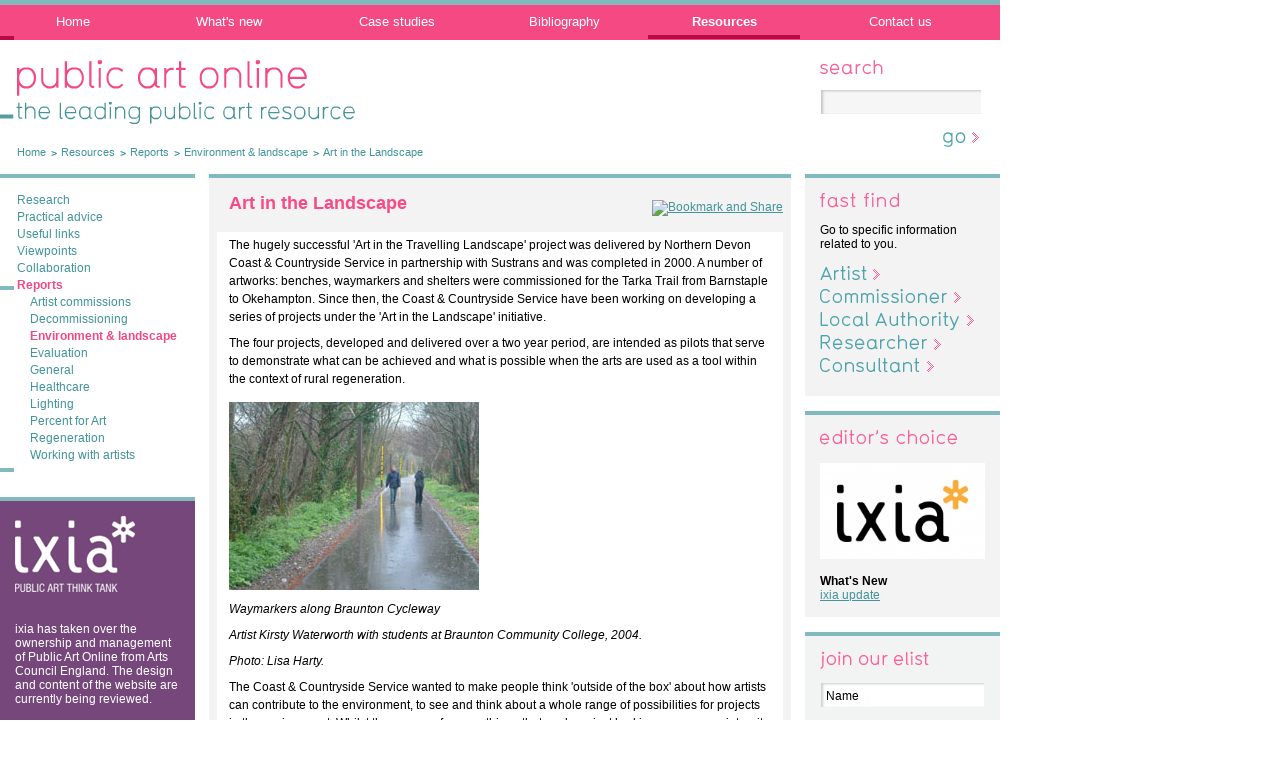

--- FILE ---
content_type: text/html
request_url: https://publicartonline.org.uk/resources/reports/environmentlandscape/art_in_landscape.php.html
body_size: 7501
content:
<!DOCTYPE html PUBLIC "-//W3C//DTD XHTML 1.0 Transitional//EN" "http://www.w3.org/TR/xhtml1/DTD/xhtml1-transitional.dtd">
<html xmlns="http://www.w3.org/1999/xhtml" lang="en" xml:lang="en"><!-- InstanceBegin template="/Templates/general_content_no_pagenav.dwt" codeOutsideHTMLIsLocked="false" -->
	<head>
        <meta http-equiv="Content-Type" content="text/html; charset=UTF-8" />
        <!-- InstanceBeginEditable name="pageinfo" -->
        <title>Public Art Online Resources - Reports - Environment and landscape - Art in the Landscape</title>
        <meta name="Description" content="Reports of conferences and projects from around the UK and internationally divided into topic headings for ease of reference." />
        <meta name="keywords" content="public art, public art online, public art south west, public art commissions, publicartonline, pasw, public art uk, public art on line, public art commission, public art open briefs visual arts in the south west of england, art online, art evaluation, art on line, public art opportunities, public art southwest, the expanded notion on public art, artonline, public arts online, public arts, purpose of public art, benefits public art, code of practice for visual arts, public artists, art copyright, artists insurance, collaboration between architects and artist, pulic arts south west, lighting artists, public art funding, art healthcare surgery, art jobs, artists public liability insurance, benefits of public art, call for artists, public art sculpture trails, public art training, public art london, the benefits of public art, art public, art south west, examples of public art, find artists, public art agencies, public art commissions uk, public art development trust, public art jobs, temporary public art, art funding, art jobs online, artist commissions, find an artist, lead artist, public art artists, public art bristol, public art europe, public art in bristol, public art project, public art projects, public art removal, public art sw, public art tender, public art website, public arts south west, public space art commissions, publicart, south west arts, what is public art, art, art agencies, art consultant, art online uk, art project management, art site, artist funding, artist public liability insurance, bristol council art, bristol public art, contract artist agency curator, copyright art, funding sources south west, historical public art, importance of public art, online art collaboration, public art and benefits, public art consultants, public art course, public art for children, public art in the uk, public art in uk, public art installations, public art london, public art sculptures, public arts online commissions, sculpture, art in public places, art in the public realm, art in the public domain, site specific art, commissioning, artists' commissions, community art, working with communities, artists in residence, art in a social context, art in public spaces, percent for art, % for art, new genre public art, art and design, art and architecture, landscape art, art in the landscape, art in the built environment, art in a rural context, local authority arts projects, urban design, public funding for arts projects, public art projects UK, public art projects south west of England, public art commissions agency, healthcare arts, art in hospitals, hospital arts, art in public, public artwork, urban regeneration, art in the public sphere, art in the public interest" />
        <!-- InstanceEndEditable -->
        <meta name="author" content="http://www.thirteen.co.uk/" />
        <meta http-equiv="pics-Label" content="" />
        <link rel="shortcut icon" href="../../../favicon.ico" />
        <link rel="stylesheet" type="text/css" media="screen,print" href="../../../_styles/main.css" title="default" />
        <link rel="stylesheet" type="text/css" media="screen,print" href="../../../_styles/nav.css" title="default" />
        <link rel="stylesheet" type="text/css" media="screen,print" href="../../../_styles/custom.css" title="default" />
        <link rel="stylesheet" type="text/css" media="screen,print" href="../../../_styles/contribute.css" title="default" />
        <link rel="stylesheet" type="text/css" media="print,print" href="../../../_styles/print.css" title="default" />
        <!--[if lte IE 7]><link rel="stylesheet" type="text/css" media="all" href="/_styles/ie7.css" /><![endif]-->
        <!--[if lte IE 6]><link rel="stylesheet" type="text/css" media="all" href="/_styles/ie6.css" /><![endif]-->
        <!--[if lt  IE 6]><link rel="stylesheet" type="text/css" media="all" href="/_styles/ie5.css" /><![endif]-->
        <script type="text/javascript" src="../../../_scripts/generic_functions.js"></script>
        <script type="text/javascript" src="../../../_scripts/customer_functions.js"></script>
        
        <!-- InstanceBeginEditable name="csscript" -->
        <script type="text/javascript">
		<!--
			window.onload = init;
					
			function init() {
				init_mailinglist();
				setInnerText('content-title','current-bcrumb');
				showBCrumbLink('bc2')
				showBCrumbLink('bc3');
			}
					
		//-->
		</script>
        <!-- InstanceEndEditable -->
    </head>
    
	<body class="resources contentpage-nopagenav">
    	<div class="hide">
            <ul>
                <li><a href="art_in_landscape.php.html#content" accesskey="s">Access Key s: Skip to content</a></li>        
                <li><a href="art_in_landscape.php.html#mainnav" accesskey="n">Access Key n: Skip to Main navigation</a></li>
            </ul>
        </div>
        
        <div id="wrapper">
        	<div id="main-nav">
            	<ul>
                	<li><a href="../../../index.html" title="Home" id="home">Home</a></li>
                    <li><a href="../../../whatsnew/index.html" id="whatsnew" title="What's new">What's new</a></li>
<li><a href="../../../casestudies/index.html" id="casestudies" title="Case studies">Case studies</a></li>
<li><a href="../../../bibliography/index.html" id="bibliography" title="Bibliography">Bibliography</a></li>
<li><a class="current" href="../../index.html" id="resources" title="Resources">Resources</a></li>
<li><a href="../../../contact/index.html" id="contact" title="Contact us">Contact us</a></li>
                </ul>
            </div>
            
            <div id="header">
           		                <form action="http://www.publicartonline.org.uk/search/results.php" id="cse-search-box">
                    <fieldset>
                    	<legend>Site search</legend>
                       	<label for="searchfield"><span>&nbsp;</span>Search</label>
                        <input type="hidden" name="cx" value="012085173343794476585:wogewfbavwy" />
                        <input type="hidden" name="cof" value="FORID:10;NB:1" />
                        <input type="hidden" name="ie" value="UTF-8" />
                        <input type="text" name="q" id="searchfield" />
                        <input type="image" alt="Search" name="sa" src="../../../_images/common/button_go.gif" id="submitsearch"/>
                    </fieldset>
                </form>

				<script type="text/javascript" src="https://www.google.com/jsapi"></script>
                <script type="text/javascript">google.load("elements", "1", {packages: "transliteration"});</script>
                <script type="text/javascript" src="https://www.google.com/coop/cse/t13n?form=cse-search-box&amp;t13n_langs=en"></script>                
                <div class="maintitle-container">
	<input type="hidden" id="flashdetect" name="flashdetect" value="1" />
	<h1><a href="../../../index.html"><span>&nbsp;</span>Public Art Online: The leading public art resource</a></h1></div>
<img class="print-logo" src="../../../_images/common/header_logo.gif" width="356" height="65" title="Public Art Online: The leading public art resource" alt="Public Art Online: The leading public art resource" />
<a name="top"></a>                   
                <ul id="breadcrumb">                   
							<li class="first"><a id="bc0" href="../../../index.html" title="Home">Home</a></li>
<li><a id="bc1" href="../../index.html" title="Resources">Resources</a></li>
<li><a id="bc2" class="hidelink" href="../index.html" title="Reports">Reports</a></li>
<li><a id="bc3" class="hidelink" href="index.html" title="Environment &amp; landscape">Environment &amp; landscape</a></li>

                    <li id="current-bcrumb"></li>
                </ul>
            </div>
              
            <div id="maincontent">
                <div id="leftcolumn">
                  						<div class="sidenav featurebox">
                    	                    	<h2><a class="pointer" href="../../index.html" title="Resources"><span>&nbsp;</span></a></h2>
                        			<ul>
				<li><a href="../../research/index.html" title="Research">Research</a>
				</li>
				<li><a href="../../practicaladvice/index.html" title="Practical advice">Practical advice</a>
				</li>
				<li><a href="../../usefullinks/southwest/index.html" title="Useful links">Useful links</a>
				</li>
				<li><a href="../../viewpoints/index.html" title="Viewpoints">Viewpoints</a>
				</li>
				<li><a href="../../rescollaboration/index.html" title="Collaboration">Collaboration</a>
				</li>
<li class="current"><a class="current" href="../index.html" title="Reports">Reports</a>
					<ul>
						<li><a href="../artistcommissions/index.html" title="Artist commissions">Artist commissions</a></li>
						<li><a href="../decommissioning/index.html" title="Decommissioning">Decommissioning</a></li>
						<li><a class="current" href="index.html" title="Environment &amp; landscape">Environment &amp; landscape</a></li>
						<li><a href="../evaluation/index.html" title="Evaluation">Evaluation</a></li>
						<li><a href="../general/index.html" title="General">General</a></li>
						<li><a href="../rephealthcare/index.html" title="Healthcare">Healthcare</a></li>
						<li><a href="../replighting/index.html" title="Lighting">Lighting</a></li>
						<li><a href="../percentforart/index.html" title="Percent for Art">Percent for Art</a></li>
						<li><a href="../repregeneration/index.html" title="Regeneration">Regeneration</a></li>
						<li><a href="../workingartists/index.html" title="Working with artists">Working with artists</a></li>
					</ul>
				</li>
			</ul>
                    </div>                       
                    					                    <div class="paswbox featurebox">
                    	<h2><a href="http://ixia-info.com/" target="_blank" title="Visit the ixia website"><span>&nbsp;</span>ixia: public art think tank</a></h2>
                        <p>ixia has taken over the ownership and management of Public Art Online from Arts Council England. The design and content of the website are currently being reviewed.</p>
                    </div>
                                    </div>
                
                <div id="content">
                	<div class="content">
                    	<div id="addthis">
    <!-- AddThis Button BEGIN -->
    <script type="text/javascript">
        var addthis_pub = "publicartonline";
        var addthis_logo = '/_images/common/header_logo.gif)';
        var addthis_brand = 'Public Art Online';
    </script>
    <a href="http://www.addthis.com/bookmark.php?v=20" onmouseover="return addthis_open(this, '', '[URL]', '[TITLE]')" onmouseout="addthis_close()" onclick="return addthis_sendto()">
        <img src="http://s7.addthis.com/static/btn/lg-share-en.gif" width="125" height="16" alt="Bookmark and Share" style="border:0"/>
    </a>
    <script type="text/javascript" src="https://s7.addthis.com/js/200/addthis_widget.js">
    </script>
    <!-- AddThis Button END -->
</div>
                    	<!-- InstanceBeginEditable name="content" -->
                    	<h2 id="content-title">Art in the Landscape</h2>
                        <p>The hugely successful 'Art in the Travelling Landscape' project was delivered by Northern Devon Coast &amp; Countryside Service in partnership with Sustrans and was completed in 2000. A number of artworks: benches, waymarkers and shelters were commissioned for the Tarka Trail from Barnstaple to Okehampton. Since then, the Coast &amp; Countryside Service have been working on developing a series of projects under the 'Art in the Landscape' initiative.</p>
                        <p>The four projects, developed and delivered over a two year period, are intended as pilots that serve to demonstrate what can be achieved and what is possible when the arts are used as a tool within the context of rural regeneration.</p>
                        <p><img src="../images/artinlandbrauntoncyclepath.jpg" alt="Waymarkers by artist Kirsty Waterworth with students at Braunton Community College, 2004. Braunton Cycleway,Art in the Landscape, North Devon. Photo: Lisa Harty." width="250" height="188" hspace="0" vspace="0"></p>
                        <p><em>Waymarkers along Braunton Cycleway</em></p>
                        <p><em>Artist Kirsty Waterworth with students at Braunton Community College, 2004.</p>
                        <p>Photo: Lisa Harty.</em></p>
                        <p>The Coast &amp; Countryside Service wanted to make people think 'outside of the box' about how artists can contribute to the environment, to see and think about a whole range of possibilities for projects in the environment. Whilst there were of course things that each project had in common - an integrity in their response to the environment in which they sit, and quality in terms of practice and product - it was essential that the four projects offered different opportunities for artists' involvement, therefore demonstrating the range of creative approaches that could be achieved.</p>
                        <p>How a project is approached is crucial to its success, and not something that is necessarily immediately obvious. The need for development time and the need for the commissioner, partners and project manager to spend considerable time in understanding the aspirations for the project and the context of the site are both critical. They ultimately have a responsibility to invest this time and thought not only in the artist but also in the community that exists on or close to the site.</p>
                        <p>The other important aspect of these projects to highlight is that they have been championed by an organization that does not have a long term track record of working with artists and is not a traditional 'arts' organization. This is also the case with all the project partners involved in the pilots. This fact alone should give confidence to other similar organizations wanting to get involved in similar creative projects.</p>
                        <p>So to the projects. Given the objectives mentioned above, the Coast &amp; Countryside Service worked in a whole range of different mediums, from light, stonewalling, writing, sound, to boat building and computer technology. A collaborative team of artist and architect were commissioned, and artists working on their own. There were artists from the West Country and artists from Scotland . One of the artists worked without any direct reference to the nearby community, whilst another worked very closely with the local community. One artist worked with pupils from the local secondary school, another with children from the local primary school. One of the projects was developed in partnership with a very hands-on partner and another with a very silent partner. One artist was appointed by direct approach, another through a selected short list and another by national competition. In the context of good commissioning practice there must exist the flexibility to make the project approach responsive and relevant.</p>
                        <p>Talking about the work is best done by the artists themselves, so below is just a very brief description of the four projects to whet your appetite.</p>
                        <p><em>Westward Ho! Sound Bench </em> by artist Simon Heath was inspired by work developed during a series of workshops with residents in the village where using sound and computer technology creative ideas for the enhancement of Westward Ho! were explored. Sited on the coast path in the village is a bench, just like every other bench, but not! With the action of sitting down on the bench you trigger a random playback of recorded sounds inspired by the village. From poems, to the bingo caller at the arcades, the 200 sounds you hear were recorded exclusively in the village and at a weekend recording event on the seafront in summer 2003.</p>
                        <p><em>Velator Wetland Project </em> was primarily about people, access and understanding. The site, owned by the Environment Agency (EA) had been closed to the public. In partnership with the EA a project was developed that involved appointing the artist and architect team, Sans Fa&ccedil;on, to realise three very distinct viewing places and spaces, allowing people to look at and experience the wetland site. The artists responded to our desire to use the experience of being on the site as a way of understanding not only the immediate environment but also the wider surrounding environment including the biosphere reserve and to work with the environment and not against it.</p>
                        <p><img src="../images/artinlandvelatorwetland.jpg" alt="Velator Wetland Project, by Sans Facon, 2004.Art in the Landscape, North Devon.Photo: Lisa Harty." width="250" height="188" hspace="0" vspace="0"></p>
                        <p><em>Velator Wetland Project by Sans Fa&ccedil;on, 2004.</p>
                        <p>Photo: Lisa Harty.</em></p>
                        <p> Nature conservation on the site was a major consideration for the artists to work with. The community aspect to the work was essential and the local secondary and primary schools were both involved in developing projects around the Wetland site. This also led to the production of a teachers' resource pack enabling and encouraging teachers to use the site across the curriculum subjects and a website about the wetland site.</p>
                        <p>The project at Slade Reservoir, <em>Moth Black</em>, is about demonstrating how the arts can be used to enhance a place, adding that little bit extra. On the site of a newly created permissive path, artist, Phil Power, working with architect Jason Cornish, has created a kissing gate, style and stone wall constructed seating area. Embedded in the path as you climb up to the higher reservoir are solar powered lights that animate your journey and trees have been planted to delineate your intended path.</p>
                        <p><img src="../images/artinlandmothblackslade.jpg" alt="Moth Black by Phil Power and Jason Cornish, 2004.Slade Reservoir. Art in the Landscape, North Devon.Photo: Jennie Hayes." width="250" height="188" hspace="0" vspace="0"></p>
                        <p><em>Moth Black by Phil Power and Jason Cornish, 2004.</p>
                        <p>Photo: Jennie Hayes.</em></p>
                        <p>The fourth pilot project was possibly the most challenging in terms of the technology involved. Working with young people from Braunton Community College and Youth Club, artist Kirsty Waterworth, developed a series of waymarkers that sit proudly along a section of the cycleway running in to Braunton. These columns of steel house LED displays which have running text on them written by the young people. The text is intended to animate your journey along the cyclepath, taking you on a narrative as well as physical journey.</p>
                        <p>For me, as Arts Consultant to the North Devon Coast &amp; Countryside Service, managing the projects has been a sheer joy, confirming my belief that artists have huge creative hearts and a crucial place around the table in creating and understanding our environments. If you give them the right support and trust, a clear understanding of the commissioners' aspiration, space to dream and think and an exciting site then the sky's the limit.</p>
                        <p class="HparaRule"> &copy; Copyright Lisa Harty, December 2004</p>

                	  	
                        <div class="backtotop">
                        	<a href="art_in_landscape.php.html#top" title="Back to top">Back to top</a>
                        </div>
                        <!-- InstanceEndEditable -->
                    </div>
                </div>
            
                <div id="rightcolumn">
                						                    <div class="fastfind featurebox">
                        <h2><span>&nbsp;</span>Fast Find</h2>
                        <p>Go to specific information related to you.</p>
                        <ul>
                        	                            <li id="fastfind_artist"><a href="../../../fastfind/artist/index.html" title="Artist?"><span>&nbsp;</span>Artist</a></li>
                                                        <li id="fastfind_commissioner"><a href="../../../fastfind/commissioner/index.html" title="Commissioner?"><span>&nbsp;</span>Commissioner</a></li>
                                                        <li id="fastfind_localauthority"><a href="../../../fastfind/localauthority/index.html" title="Local Authority?"><span>&nbsp;</span>Local Authority</a></li>
                                                        <li id="fastfind_researcher"><a href="../../../fastfind/researcher/index.html" title="Researcher?"><span>&nbsp;</span>Researcher</a></li>
                                                        <li id="fastfind_consultant"><a href="../../../fastfind/consultant/index.html" title="Consultant?"><span>&nbsp;</span>Consultant</a></li>
                                                    </ul>
                    </div>
                    
                    					                    <div class="editchoice featurebox">
                    	<h2><span>&nbsp;</span>Editor's Choice</h2>
                    	<a href="../../../whatsnew/news/article.php/ixia+update.html" class="image-link"><img src="../../../uploaded_images/news/med_IXIA.jpg" alt="" title="" width="165" /></a>
                        <h3>What's New</h3>
                        <a href="../../../whatsnew/news/article.php/ixia+update.html" title="ixia update">ixia update</a>
                    </div>
                                        
                    					<script type="text/javascript">
					<!--
						// Onload events
						function init_mailinglist() {
							document.getElementById('mlist_name').value = "";
							document.getElementById('lbl_mlist_name').style.visibility = 'visible';

							document.getElementById('mlist_email').value = "";
							document.getElementById('lbl_mlist_email').style.visibility = 'visible';

							document.getElementById('mlist_occupation').selectedIndex = 0;
							document.getElementById('lbl_mlist_occupation').style.visibility = 'visible';
						}
					//-->
					</script>
                    <div class="mailinglist featurebox">
                        <form id="mailinglist" action="/">
                            <fieldset>
                                <h2><span>&nbsp;</span>Join our elist</h2>
                                <label for="mlist_name" id="lbl_mlist_name">Name</label>
                                <input type="text" name="mlist_name" id="mlist_name" onfocus="showHideLabel('mlist_name','hide','input');" onblur="showHideLabel('mlist_name','show','input');" />
                                <label for="mlist_email" id="lbl_mlist_email">Email</label>
                                <input type="text" name="mlist_email" id="mlist_email" onfocus="showHideLabel('mlist_email','hide','input');" onblur="showHideLabel('mlist_email','show','input');" />
                                <label for="mlist_occupation" id="lbl_mlist_occupation">Occupation</label>
                                <select name="mlist_occupation" id="mlist_occupation" onchange="showHideLabel('mlist_occupation','hide','select');">
                                    <option value=""><!--[if lte IE 6]>Occupation<![endif]--></option>
                                    <option value="1">Artist</option>
                                    <option value="2">Commissioner</option>
                                    <option value="3">Local Authority</option>
                                    <option value="4">Researcher</option>
                                    <option value="5">Consultant</option>
                                    <option value="6">Other</option>
                                </select>
                                <a title="submit" id="submitmailinglist" class="submit" onclick="submitMailinglistRequest();"><span>&nbsp;</span>submit</a>
                            </fieldset>
                        </form>
                    </div>                   
                </div>
            </div>
            						
            <div id="footer">
                <p>&copy; Public Art Online 2008</p>
                <ul>
                    <li class="first"><a href="../../../about/index.html" title="About the website">About the website</a></li>
                    <li><a href="../../../editorialpolicy/index.html" title="Editorial policy">Editorial policy</a></li>
                    <li><a href="../../../privacy/index.html" title="Privacy statement">Privacy statement</a></li>
                    <li><a href="../../../copyright/index.html" title="Copyright statement">Copyright statement</a></li>
                    <li><a href="http://www.publicartonline.org.uk/sitemap" title="Sitemap">Sitemap</a></li>
                    <li class="hidden"><a href="http://www.publicartonline.org.uk/sitemap/sitemap.html" title="Full sitemap">Full sitemap</a></li>
                    <li><a href="../../../sitecredits/index.html" title="Site credits">Site credits</a></li>
                </ul>
                <p class="date">Thursday 2nd February 2017, 5:07 PM</p>
            </div>
            <script type="text/javascript">
	// Google Analytics tracking code added 03/12/2008
	var gaJsHost = (("https:" == document.location.protocol) ? "https://ssl." : "http://www.");
	document.write(unescape("%3Cscript src='" + gaJsHost + "google-analytics.com/ga.js' type='text/javascript'%3E%3C/script%3E"));
</script>
<script type="text/javascript">
	try {
		var pageTracker = _gat._getTracker("UA-6404126-1");
		pageTracker._trackPageview();
	} catch(err) {}
</script>
        </div>
	<script defer src="https://static.cloudflareinsights.com/beacon.min.js/vcd15cbe7772f49c399c6a5babf22c1241717689176015" integrity="sha512-ZpsOmlRQV6y907TI0dKBHq9Md29nnaEIPlkf84rnaERnq6zvWvPUqr2ft8M1aS28oN72PdrCzSjY4U6VaAw1EQ==" data-cf-beacon='{"version":"2024.11.0","token":"bb133e2f12ef4bd7bbfb35b6a328f80a","r":1,"server_timing":{"name":{"cfCacheStatus":true,"cfEdge":true,"cfExtPri":true,"cfL4":true,"cfOrigin":true,"cfSpeedBrain":true},"location_startswith":null}}' crossorigin="anonymous"></script>
</body>
<!-- InstanceEnd --></html>

--- FILE ---
content_type: text/css
request_url: https://publicartonline.org.uk/_styles/main.css
body_size: 3920
content:
/*
----------------------------------------
 Public Art Online / MAIN styles
 Developed by Ollie Bettany / Thirteen
 Created: 03/07/08
 Updated: 09/10/08
----------------------------------------
*/

/*---------------------
 GENERAL
---------------------*/

	* {
		margin: 0;
		padding: 0;
	}
	
	body {
		font-family: Arial, Helvetica, sans-serif;
		font-size: 0.75em;
		text-align: left;
		color: #000;
		padding: 0;
	}
	
	a {
		text-decoration: underline;
		color: #43949B;
	}
		a:hover {
			text-decoration: none;
		}
		
	img {
		border: 0;
	}
	
	.hide {
		position: absolute;
		left: -6000em;
	}

	.clear {
		clear: both;
	}	
	
	.bold {
		font-weight: bolder;
	}
	
	fieldset {
		border: 0;
	}
	
	input,
	select {
		font-family: Arial, Helvetica, sans-serif;
	}
	
	.hr {
		background: #fff url("../_images/common/hr.gif") repeat-x left top;
		height: 4px;
		width: 16px;
		margin: 5px 0 15px 0;
		float: left;
		clear: both;
	}
	
		.hr hr {
			display: none;
		}	
		
	a:active {
	  outline: none;
	}

	.aqua {
	  color: #43949B;
	}

				
/*---------------------
 LAYOUT
---------------------*/

	#wrapper {
		width: 1000px;
		/*
		text-align: left;
		*/
	}
		
		#main-nav {
			width: 1000px;
			float: left;
			background: #f54983 url("../_images/nav/bg_mainnav.gif") repeat-x left top;
			min-height: 40px;
		}
	
		#header {
			width: 1000px;
			min-height: 134px;
			float: left;
		}
	
		#maincontent {
			float: left;
			width: 1000px;
		}
				
			#leftcolumn {
				float: left;
				width: 195px;
				clear: both;
				margin: 0 14px 0 0;
			}
			
			#content {
				float: left;
				width: 582px;
				margin: 0;
				background: transparent url("../_images/common/bg_featurebox.gif") repeat-x left top;
			}
			
			#rightcolumn {
				width: 195px;
				float: left;
				margin: 0 0 0 14px;
			}
			
		#footer {
			float: left;
			clear: both;
			width: 970px;
			margin: 60px 0 0 0;
			background: transparent url("../_images/common/bg_featurebox.gif") repeat-x left top;
			color: #818181;
			padding: 19px 15px 15px 15px;
			font-size: 0.9em;
		}		

/*------------------
 HEADER 
------------------*/

		#header .maintitle-container {
			margin: 20px 0 16px 0;
			float: left;
		}
			
		#header h1 {
			float: left;
			width: 356px;
			height: 65px;
			font-size: 1.5em;
		}
				
			#header h1 a {
				width: 356px;
				height: 65px;
				display: block;
				overflow: hidden;
				position: relative;
				text-decoration: none;
				color: #F44983;
			}
				
			#header h1 span {
				background: url("../_images/common/header_logo.gif") no-repeat top left;
				width: 356px;
				height: 65px;
				position: absolute;
				top: 0px;
			}
			
/* print logo */

		#header img.print-logo {
			display: none;
			margin: 20px 0 16px 0;
		}
			
/*------------------
 SEARCH 
------------------*/

		#header #searchform,
		#header #cse-search-box {
			background: none;
			width: 195px;
			min-height: 119px;
			float: right;
			margin: 5px 0 0 14px;
		}
		
			#header #searchform legend,
			#header #cse-search-box legend {
				display: none;
			}	
	
			#header #searchform label,
			#header #cse-search-box label {
				width: 63px;
				height: 15px;
				margin: 15px;
				display: block;
				overflow: hidden;
				position: relative;
			}
				#header #searchform label span,
				#header #cse-search-box label span {
					background: url("../_images/common/title_search.gif") no-repeat top left;
					width: 63px;
					height: 15px;
					position: absolute;
				}
				
			#header #searchform input#searchfield,
			#header #cse-search-box input#searchfield {
				background: #fff url("../_images/common/tmp_bground_search.gif") no-repeat left top;
				width: 151px;
				height: 16px;
				border: 0;
				margin: 0 0 0 16px;
				padding: 4px 4px 4px 5px;
			}
			
			#header #searchform a#submitsearch,
			#header #cse-search-box input#submitsearch {
				float: right;
				margin: 18px 21px 15px 0;
				display: block;
				overflow: hidden;
				position: relative;
				width: 36px;
				height: 15px;
				text-decoration: none;
			}
			
				#header #searchform a#submitsearch span,
				#header #cse-search-box a#submitsearch span {
					background: url("../_images/common/button_go_dbl.gif") no-repeat 0 -15px;
					width: 36px;
					height: 15px;
					position: absolute;
				}
				
				#header #searchform a#submitsearch:hover span,
				#header #cse-search-box a#submitsearch:hover span {
					background-position: 0 0;
				}
			
			#header #searchform a,
			#header #cse-search-box a {
				clear: none;
				margin: 15px;
				float: left;
			}	
			
/* Google search results */

			div#cse-search-results {
				padding: 0 20px 0 20px;
			}	
			
				div#cse-search-results iframe {
					width: 542px !important;
					/*
					height: 800px !important;
					*/
				}			
			
						/*
						div#cse-search-results iframe h2.r !important {
							font-weight: bolder;
							font-size: 1.1em;
						}
						*/
/*------------------
 BANNER 
------------------*/
		
		#content .banner {
			width: 582px;
			min-height: 230px;
			margin: 0 0 30px 0;
			float: left;
			background-position: right 4px;
			background-repeat: no-repeat;
			background-color: transparent;
			position: relative;
		}
		
			#content .banner img {
				display: none;
				float: right;
			}
		
			#content .banner h2,
			#content .banner p {
				display: block;
				overflow: hidden;
				position: relative;
			}
			
			#content .banner h2 {
				margin: 20px 0 15px 3px;
				color: #F44983;
				font-size: 1.6em;
			}
			
			#content .banner p {
				margin: 0 0 10px 3px;	
				color: #43949B;
				font-size: 1.6em;
			}
			
			#maincontent #content .banner p.credit {
				float: left;
				width: auto;
				height: auto;
				clear: none;
				margin: 0 0 0 5px;
				padding: 2px 4px 0 0;
				font-size: 0.75em;
				background-color: #fff;
				position: absolute;
				bottom: 0;
				width: 340px;
			}
			
				#content .banner h2 span,
				#content .banner p span {
					position: absolute;
				}
		
			#content .banner img {
				float: right;
			}
		
			
/*---------------------
 FEATUREBOX
---------------------*/
	
		.featurebox {
			width: 190px;
			padding: 0;
			margin: 0 6px 15px 0;
			float: left;
			background: transparent url("../_images/common/bg_featurebox.gif") repeat-x left top;
		}
		
			.featurebox h2 {
				background: #f44983;
				padding: 5px 5px 5px 6px;
				font-size: 1.1em;
				color: #fff;
				margin: 4px 0 0 0;
			}
			
				
				#leftcolumn .sidenav h2 span {
					display: none;
				}
				
				
				.featurebox h2 a {
					display: block;
					color: #fff;
					text-decoration: none;
					margin: 0;
					float: none;
				}
			
			.featurebox h3 {
				font-size: 1em;
				margin: 0 10px 0 0;
				width: 180px;
				float: left;
				clear: both;
			}
			
			.featurebox h3.main {
				margin-bottom: 5px;
			}
			
			.featurebox p {
				margin: 0 10px 5px 0;
				width: 180px;
				float: left;
				clear: both;
			}
			
			.featurebox a {
				float: left;
				clear: both;
				margin: 0 10px 15px 0;
			}
			
			.featurebox a.more {
				color: #43949b;
				font-weight: bolder;
			}
			
				.featurebox div.feature-image {
					height: 130px;
					background-position: center;
					background-repeat: no-repeat;
					background-color: #43949B;		
					margin: 0 0 5px 0;
				}
				
					.featurebox div.feature-image a {
						margin: 0;
					}
					
				.featurebox img.print-image {
					display: none;
					margin: 0 0 5px 0;
				}

			
/* no-margin adjustments  */
		
		.no-margin {
			margin-right: 0;
		}
		
			
/*------------------------------------------
 FEATUREBOX left and right column overrides
-------------------------------------------*/	
		
		#leftcolumn .featurebox,
		#rightcolumn .featurebox {
			width: 195px;
			margin-right: 0;
			padding-top: 4px;
			background-color: #f3f3f3;
		}
		
			#leftcolumn .featurebox h2,
			#rightcolumn .featurebox h2 {
				background: none;
				margin: 15px;
				padding: 0;
				color: #f44983;
				font-size: 1.2em;
			}
			
				#leftcolumn .featurebox h2 a {
					cursor: default;
					color: #f44983;
					padding: 0;
				}
				
				#leftcolumn .featurebox h2 a.pointer {
					cursor: pointer;
				}
				
				#leftcolumn .featurebox h2 a:hover {
					text-decoration: none;
				}
			
			#rightcolumn .featurebox h2,
			#rightcolumn .featurebox legend,
			#rightcolumn .featurebox ul li a {
				display: block;
				overflow: hidden;
				position: relative;
			}
			
				#rightcolumn .featurebox h2 span,
				#rightcolumn .featurebox legend span,
				#rightcolumn .featurebox ul li a span {
					position: absolute;
				}
			
			#leftcolumn .featurebox h3,
			#rightcolumn .featurebox h3 {
				margin: 0 0 0 15px;
				font-size: 1em;
			}
			
			#leftcolumn .featurebox p,
			#rightcolumn .featurebox p {
				margin: 0 15px 15px 15px;
			}
			
			#leftcolumn .featurebox a,
			#rightcolumn .featurebox a {
				margin: 0 15px 15px 15px;
			}
			
			#leftcolumn .featurebox img,
			#rightcolumn .featurebox img {
				float: right;
				margin: 3px 15px 15px 15px;
			}
	

/* viewpoints specific */

		#leftcolumn .viewpoint-container {
			min-height: 224px;
			margin: 0 0 15px;
		}

			#leftcolumn .viewpoint h2 {
				display: none;
			}
			
			#leftcolumn .viewpoint p {
				margin: 17px 10px 2px 14px;
				width: 170px;
			}
			
				#leftcolumn .viewpoint p q {
					display: block;
					overflow: hidden;
					position: relative;
					width: 170px;
					color: #43949B;
					font-size: 1.3em;
				}
			
					#leftcolumn .viewpoint p q span {
						position: absolute;
						width: 170px;
						left: 0;
					}
					
				#leftcolumn .viewpoint p cite {
					font-style: normal;
					font-size: 0.9em;
					/*
					position: relative;
					top: -17px;
					*/
					color: #43949B;
					padding: 0 20px 20px 1px;
					float: left;
				}
				
				
/* viewpoint id specific */

/* viewpoint1 */
			#leftcolumn #viewpoint1 p q {
				height: 235px;
			}
			
				#leftcolumn #viewpoint1 p q span {
					background: transparent url("../_images/content/viewpoint1.gif") no-repeat top left;
					height: 235px;
				}
								
/* viewpoint2 */
			#leftcolumn #viewpoint2 p q {
				height: 121px;
			}
			
				#leftcolumn #viewpoint2 p q span {
					background: transparent url("../_images/content/viewpoint2.gif") no-repeat top left;
					height: 121px;
				}
				
/* viewpoint3 */
			#leftcolumn #viewpoint3 p q {
				height: 143px;
			}
			
				#leftcolumn #viewpoint3 p q span {
					background: transparent url("../_images/content/viewpoint3.gif") no-repeat top left;
					height: 143px;
				}
				
/* viewpoint4 */
			#leftcolumn #viewpoint4 p q {
				height: 121px;
			}
			
				#leftcolumn #viewpoint4 p q span {
					background: transparent url("../_images/content/viewpoint4.gif") no-repeat top left;
					height: 121px;
				}
				
/* viewpoint5 */
			#leftcolumn #viewpoint5 p q {
				height: 121px;
			}
			
				#leftcolumn #viewpoint5 p q span {
					background: transparent url("../_images/content/viewpoint5.gif") no-repeat top left;
					height: 121px;
				}
				
/* viewpoint6 */
			#leftcolumn #viewpoint6 p q {
				height: 165px;
			}
			
				#leftcolumn #viewpoint6 p q span {
					background: transparent url("../_images/content/viewpoint6.gif") no-repeat top left;
					height: 165px;
				}
				
/* viewpoint7 */
			#leftcolumn #viewpoint7 p q {
				height: 121px;
			}
			
				#leftcolumn #viewpoint7 p q span {
					background: transparent url("../_images/content/viewpoint7.gif") no-repeat top left;
					height: 121px;
				}
				
/* viewpoint8 */
			#leftcolumn #viewpoint8 p q {
				height: 165px;
			}
			
				#leftcolumn #viewpoint8 p q span {
					background: transparent url("../_images/content/viewpoint8.gif") no-repeat top left;
					height: 165px;
				}
		
/* viewpoint9 */
			#leftcolumn #viewpoint9 p q {
				height: 143px;
			}
			
				#leftcolumn #viewpoint9 p q span {
					background: transparent url("../_images/content/viewpoint9.gif") no-repeat top left;
					height: 143px;
				}
			
/* viewpoint10 */
			#leftcolumn #viewpoint10 p q {
				height: 165px;
			}
			
				#leftcolumn #viewpoint10 p q span {
					background: transparent url("../_images/content/viewpoint10.gif") no-repeat top left;
					height: 165px;
				}
				

/* paswbox specific */

		#leftcolumn .paswbox {
			background-color: #76477b;
		}
		
		
			#leftcolumn .paswbox h2,
			#leftcolumn .paswbox h2 a,
			#leftcolumn .paswbox h2 span {
				width: 120px;
				height: 76px;
				display: block;
			}
				
			#leftcolumn .paswbox h2 {
				color: #fff;			
				margin-bottom: 30px;			
				overflow: hidden;
				position: relative;
			}
				
				#leftcolumn .paswbox h2 a {
					margin: 0;
				}
				#leftcolumn .paswbox h2 a:hover {
					cursor: pointer;
				}
				#leftcolumn .paswbox h2 span {
					background: url("../_images/content/ixia_logo_paswbox.png") no-repeat top left;
					position: absolute;
				}
		
			#leftcolumn .paswbox p,
			#leftcolumn .paswbox a {
				color: #fff;
			}
			
			#leftcolumn .paswbox p {
				width: 165px
			}
		
		
/* fastfind specific */

		#rightcolumn .fastfind h2 {
			width: 79px;
			height: 15px;
		}
		
			#rightcolumn .fastfind h2 span {
				background: url("../_images/common/title_fastfind.gif") no-repeat top left;
				width: 79px;
				height: 15px;
			}

		#rightcolumn .fastfind p {
			width: auto;
		}

		#rightcolumn .fastfind ul {
			padding: 0 15px 15px 15px;
			float: left;
		}

			#rightcolumn .fastfind ul li {
				float: left;
				list-style: none;
				padding: 0 0 8px 0;
				width: 165px;
			}
			
				#rightcolumn .fastfind ul li a {
					text-decoration: none;
					margin: 0;
					color: #43949B;
					font-size: 1.2em;
				}

/* survey specific */

		#rightcolumn .survey {
			background-color: #76477b;
		}
				
			#rightcolumn .survey h2 {
				margin-right: 0;		
			}
			#rightcolumn .survey h2,
			#rightcolumn .survey h2 span {
				width: 130px;
				height: 62px;
			}
			
			#rightcolumn .survey h2 a {
				margin: 0;
			}
					
						#rightcolumn .survey h2 span {
							background: url("../_images/common/title_survey.gif") no-repeat top left;
						}
						
					#rightcolumn .survey p {
						margin-right: 15px;
						width: 165px;
					}
					
					#rightcolumn .survey a {
						color: #fff;	
					}

/* artist link */
			
				#rightcolumn .fastfind ul li#fastfind_artist a {
					width: 60px;
					height: 15px;
				}
				
					#rightcolumn .fastfind ul li#fastfind_artist a span {
						background: url("../_images/common/link_fastfind_artist_dbl.gif") no-repeat 0 -15px;
						width: 60px;
						height: 15px;
					}
					
					#rightcolumn .fastfind ul li#fastfind_artist a:hover span {
						background-position: 0 0;
					}
					
/* commissioner link */
			
				#rightcolumn .fastfind ul li#fastfind_commissioner a {
					width: 141px;
					height: 15px;
				}
				
					#rightcolumn .fastfind ul li#fastfind_commissioner a span {
						background: url("../_images/common/link_fastfind_commissioner_dbl.gif") no-repeat 0 -15px;
						width: 141px;
						height: 15px;
					}
					
					#rightcolumn .fastfind ul li#fastfind_commissioner a:hover span {
						background-position: 0 0;
					}
					
/* local authority link */
			
			#rightcolumn .fastfind ul li#fastfind_localauthority {
				padding-bottom: 5px;
			}
			
				#rightcolumn .fastfind ul li#fastfind_localauthority a {
					width: 154px;
					height: 18px;
				}
				
					#rightcolumn .fastfind ul li#fastfind_localauthority a span {
						background: url("../_images/common/link_fastfind_localauth_dbl.gif") no-repeat 0 -18px;
						width: 154px;
						height: 18px;
					}
					
					#rightcolumn .fastfind ul li#fastfind_localauthority a:hover span {
						background-position: 0 0;
					}
					
/* researcher link */
			
				#rightcolumn .fastfind ul li#fastfind_researcher a {
					width: 121px;
					height: 15px;
				}
				
					#rightcolumn .fastfind ul li#fastfind_researcher a span {
						background: url("../_images/common/link_fastfind_researcher_dbl.gif") no-repeat 0 -15px;
						width: 121px;
						height: 15px;
					}
					
					#rightcolumn .fastfind ul li#fastfind_researcher a:hover span {
						background-position: 0 0;
					}
					
/* consultant link */
			
				#rightcolumn .fastfind ul li#fastfind_consultant a {
					width: 114px;
					height: 15px;
				}
				
					#rightcolumn .fastfind ul li#fastfind_consultant a span {
						background: url("../_images/common/link_fastfind_consultant_dbl.gif") no-repeat 0 -15px;
						width: 114px;
						height: 15px;
					}
					
					#rightcolumn .fastfind ul li#fastfind_consultant a:hover span {
						background-position: 0 0;
					}
							

/* editchoice specific */

		#rightcolumn .editchoice h2 {
			width: 137px;
			height: 15px;
			
		}
		
			#rightcolumn .editchoice h2 span {
				background: url("../_images/common/title_editorschoice.gif") no-repeat top left;
				width: 137px;
				height: 15px;
			}

			#rightcolumn .editchoice h3 {
				float: none;
				width: auto;
			}
			
			#rightcolumn .editchoice a.image-link {
				margin: 3px 15px 15px 15px;
				padding: 0;
			}	
			
				#rightcolumn .editchoice a.image-link img {
					margin: 0;
				}		

/* mailinglist specific */

		#rightcolumn .mailinglist  {
			background-color: #f2f3f3;
		}
	
			#rightcolumn .mailinglist h2 {
				font-weight: bolder;
				margin: 15px 15px 0 15px;
				width: 109px;
				height: 18px;
			}
			
				#rightcolumn .mailinglist h2 span {
					background: url("../_images/common/title_join_elist.gif") no-repeat top left;
					width: 109px;
					height: 18px;
				}
			
			#rightcolumn .mailinglist label {
				position: relative;
				top: 20px;
				left: 21px;
				width: 154px;
				visibility: hidden;
				font-size: 12px;
				clear: both;
			}
	
			#rightcolumn .mailinglist input,
			#rightcolumn .mailinglist select { 
				background: #fff url("../_images/common/tmp_bground_mailinglist.gif") no-repeat left top;
				border: 0;
				margin: 0 0 0 16px;
			}
			
			#rightcolumn .mailinglist input { 
				height: 16px;
				width: 154px;
				padding: 5px 4px 3px 5px;
			}
			
			#rightcolumn .mailinglist select { 
				height: 22px;
				width: 163px;
				padding: 4px 3px 3px 2px;
			}


/* submit button specific */
			
			#maincontent a.submit {
				float: right;
				margin: 13px 15px 15px 0;
				text-decoration: none;
				cursor: pointer;
				display: block;
				overflow: hidden;
				position: relative;
				width: 75px;
				height: 15px;
			}
			
				#maincontent a.submit span {
					background: url("../_images/common/button_submit_dbl.gif") no-repeat 0 -15px;
					width: 75px;
					height: 15px;
					position: absolute;
				}
				
				#maincontent a.submit:hover span {
					background-position: 0 0;
				}

			#maincontent a.inactive {
				
			}
			

/*---------------------
 CONTENT
---------------------*/
	
		.content {
			width: 582px;
			margin: 4px 0 0 0;
			padding: 0 0 15px 0;
			float: left;
		}
			
			.content h2 {
				color: #59b4b9;
				padding: 10px 20px 4px 20px;
				font-size: 1.2em;
			}	
			
				.content h2 a {
					color: #59b4b9;
				}		
				
				.content p.descr {
					padding: 0;
				}

				.content p.date {
					font-style: italic;
					/*
					font-size: 0.9em;
					*/
					padding: 1px 0 0 0;
					
				}
				
				.content a.link {
					font-weight: bolder;
				}
			
			.content h3 {
				color: #f94a85;
				padding: 12px 20px 8px 20px;
				font-size: 1em;
			}
			
				.content h3 a {
					color: #f94a85;
				}
			
			.content h4 {
				color: #000;
				padding: 12px 20px 8px 20px;
				font-size: 1em;
			}
			
			.content h5 {
				color: #000;
				padding: 2px 20px 4px 20px;
				font-size: 1em;
			}
		
			.content p {
				padding: 4px 20px 4px 20px; 
				line-height: 1.5em;
			}
			
			.content img {
				padding: 10px 10px 6px 20px; 
			}
			
				.content p img {
					padding: 6px 10px 2px 0; 
				}
			
				.content p.intro {
					background: #f3f3f3;
					font-size: 1.3em;
					color: #43949B;
					line-height: 1.3em;
					font-weight: bolder;
					padding: 0 20px 20px 20px;
					margin: 0 0 10px 0; 
				}
				
				.content p.archive {
					font-weight: bolder;
					margin: -18px 0 12px 0;
				}
	
/* leftover from old site */

				.content span.blackBold {
					font-weight: bolder;
				}
				
/* unordered list */
				
			.content ul {
				margin: 0 20px 4px 30px;
			}
			
				.content ul li {
					list-style: none;
					background: transparent url("../_images/common/bullet_content.gif") no-repeat left 8px;
					line-height: 1.5em;
					padding: 0 0 4px 10px;
				}
				
					.content ul li h3 {
						padding: 0 0 4px 0; 
					}
					
					.content ul li p {
						padding-left: 0;
						padding-top: 0;
						margin-top: 4px;
					}

/* ordered list */
	
			.content ol {
				margin: 0 20px 4px 48px;
			}
			
				.content ol li {
					line-height: 1.5em;
					padding: 0 0 4px 0;	
				}
				
					.content ol li ul {
						margin: 0 0 0 1px;
					}
					
					.content ul li ul {
						margin: 0 0 0 10px;
					}
				
						.content ol li ul li {
							padding-left: 10px;
						}
				
/* table */

			.content table {
				margin: 0 20px 4px 20px;
			}

				.content table h3 {
					padding-top: 2px;
				}
				
				.content table p {
					width: auto;
					padding: 5px;
				}
				
				.content p {
					display: block;
				}


/*---------------------
 FORM ITEM
---------------------*/

		.content form#feedbackform {
			width: 260px;
			margin: 10px 10px 10px 20px;
			float: left;
		}
		
			.content .form-item label ,
			.content .form-item span.label{
				font-weight: bolder;
				float: left;
				clear: both;
				margin: 10px 0 3px 0;
			}
			
			.content .form-item input {
				float: left;
				clear: both;
				width: 250px;
				padding: 2px;
			}
			
			.content .form-item span.required {
				float: left;
				font-family: Verdana, Arial, Helvetica, sans-serif;
				font-weight: bolder;
				font-size: 0.9em;
				margin: 10px 0 0 0;
			}
			
			.content .form-item textarea {
				float: left;
				clear: both;
				width: 250px;
				height: 120px;
				padding: 2px;
				font-family: Arial, Helvetica, sans-serif;
				font-size: 1em;
			}
			
			.content .radio input {
				width: auto;
				margin: 5px 0 0 0; 
			}
			
			.content .radio label {
				font-weight: normal;
				clear: none;
				margin: 4px 0 3px 5px; 
			}

			#maincontent .form-item a.submit {
				float: right;
				margin: 13px 0 15px 0;
				clear: both;
			}
			
			.content .floater-w-margin {
				float: left;
				width: 292px;
				margin: 23px 0 0 0;
			}
		
			.content .floater-wout-margin {
				float: left;
				width: 292px;
			}
			
/*---------------------
 GALLERY
---------------------*/
	
		.gallery .thumbs {
			width: 156px;
			margin: 0 0 20px 16px; 
			float: left;
			padding: 0;
		}
		
		.gallery img {
			padding: 0;
		}
		
			.casestudies .gallery .thumbs {
				padding: 0;
			}
		
			.gallery h2 {
				margin-top: 0;
			}
			
			.gallery p.intro {
				margin-bottom: 9px;
				padding-bottom: 40px;
			}
		
			.gallery div.thumbs div.thumb {
				width: 70px;
				height: 70px;
				margin: 0 8px 8px 0;
				float: left;
				background-repeat: no-repeat;
				background-color: transparent;
				background-position: left top;
			}			
			
				.gallery div.thumbs div.thumb a {
					width: 70px;
					height: 70px;
					overflow: hidden;
					cursor: pointer;
				}
				
					.gallery div.thumbs div.thumb a img {
						padding: 0;
					}
				
			.gallery div.image {
				display: none;
				width: 393px;
				margin: 0 0 20px 0;
				float: left;
				overflow: hidden;
			}
			
				.gallery div.image p {
					padding: 5px 10px 8px 0;
					font-size: 0.9em;
				}
			
			.gallery div#image1 {
				display: block;
			}
			
/* news gallery */

			#rightcolumn div.image {
				display: none;
			}
			
				#rightcolumn div.image,
				#rightcolumn div.image a,
				#rightcolumn div.image a img {
					float: left;
				}
				
			#rightcolumn div#image0 {
				display: block;
			}
			
			#rightcolumn div.thumb {
				float: left;
				margin: 8px 8px 0 0;
				background-repeat: no-repeat;
				background-position: center;
			}
			
			#rightcolumn div.thumb,
			#rightcolumn div.thumb a,
			#rightcolumn div.thumb a img {
				width: 58px;
				height: 58px;
			}
			
			#rightcolumn div.no-margin {
				margin-right: 0;
			}
				
				.article #rightcolumn .featurebox div.thumb img {
					margin: 0;
				}
				
				.sidenav div.thumb a {
					padding: 0;
				}
			
/*---------------------
 DOWNLOAD ICONS
---------------------*/
		#content a.ico {
			padding: 0 5px 5px 22px;
			list-style: none;
			line-height: 1.3em;
			font-size: 1em;
			font-weight: bolder;
		}

		#content a.application-pdf-ico {
			background: transparent url("../_images/common/ico_pdf_main.gif") no-repeat 1px 0;
		}
		
		#content a.text-plain-ico {
			background: transparent url("../_images/common/ico_txt_main.gif") no-repeat 1px 0;
		}
		
		#content a.application-vnd-ms-powerpoint-ico {
			background: transparent url("../_images/common/ico_ppt_main.gif") no-repeat 1px 0;
		}
		
		#content a.application-vnd-ms-excel-ico {
			background: transparent url("../_images/common/ico_xls_main.gif") no-repeat 1px 0;
		}

		#content a.application-word-ico,
		#content a.application-msword-ico,
		#content a.application-rtf-ico {
			background: transparent url("../_images/common/ico_word_main.gif") no-repeat 1px 0;
		}
		
			
/* HOMEPAGE BANNER IMAGE ALTERNATIVES

/* banner1 */

		#content #banner1 {
			background-image: url("../_images/banner/bg_home1.jpg");
		}
		
/* banner2 */
			
		#content #banner2 {
			background-image: url("../_images/banner/bg_home2.jpg");
		}
		
/* banner3 */
			
		#content #banner3 {
			background-image: url("../_images/banner/bg_home3.jpg");
			background-position: right bottom;
		}
		
/* banner4 */
		
		#content #banner4 {
			background-image: url("../_images/banner/bg_home4.jpg");
		}
		
/* banner5 */
		
		#content #banner5 {
			background-image: url("../_images/banner/bg_home5.jpg");
		}
		
/* banner6 */

		#content #banner6 {
			background-image: url("../_images/banner/bg_home6.jpg");
		}
		
/* banner7 */
			
		#content #banner7 {
			background-image: url("../_images/banner/bg_home7.jpg");
		}
		
/* banner8 */
			
		#content #banner8 {
			background-image: url("../_images/banner/bg_home8.jpg");
		}
		
/* banner9 */
		
		#content #banner9 {
			background-image: url("../_images/banner/bg_home9.jpg");
		}
		
/* banner10 */

		#content #banner10 {
			background-image: url("../_images/banner/bg_home10.jpg");
		}
		
/* banner11 */
			
		#content #banner11 {
			background-image: url("../_images/banner/bg_home11.jpg");
		}
		
/* banner12 */
			
		#content #banner12 {
			background-image: url("../_images/banner/bg_home12.jpg");
		}

/* ADD THIS */
		
		#content #addthis {
			float: right;
			margin: 22px 8px 0 20px;
		}
		
			#content #addthis img {
				padding: 0;
			}
			


--- FILE ---
content_type: text/css
request_url: https://publicartonline.org.uk/_styles/nav.css
body_size: 263
content:
#main-nav ul{float:left;width:1000px;min-height:40px;background:transparent url("../_images/nav/bg_mainnav_single_blob.gif") no-repeat left bottom;}#main-nav ul li{float:left;list-style:none;font-size:1.1em;line-height:1.2em;min-height:40px;}#main-nav ul li a{color:#fff;padding:14px 10px 10px 10px;text-decoration:none;display:block;text-align:center;}#main-nav ul li a:hover{background:transparent url("../_images/nav/blob_pink_4px_1px.gif") repeat-x left bottom;}#main-nav ul li a.current{font-weight:bolder;background:transparent url("../_images/nav/blob_pink_4px_1px.gif") repeat-x left bottom;}#main-nav ul li a#home{width:125px;}#main-nav ul li a#whatsnew{width:148px;}#main-nav ul li a#casestudies{width:147px;}#main-nav ul li a#resources{width:132px;}#main-nav ul li a#bibliography{width:148px;}#main-nav ul li a#contact{width:180px;}#breadcrumb{width:774px;float:left;clear:left;margin:0 0 9px 17px;font-size:.9em;}#breadcrumb li{list-style:none;float:left;padding:5px 5px 5px 10px;background:transparent url("../_images/nav/bullet_bcrumb.gif") no-repeat 0 10px;color:#43949b;cursor:default;}#breadcrumb li.first{padding-left:0;background:none;}#breadcrumb li a{color:#43949b;text-decoration:none;}#breadcrumb li a:hover{text-decoration:underline;}#breadcrumb li a.hidelink:hover{text-decoration:none;cursor:default;}#leftcolumn .sidenav,#rightcolumn .sidenav{background-color:transparent;}#leftcolumn .sidenav{min-height:220px;}#leftcolumn .sidenav ul{width:195px;}#rightcolumn .sidenav ul{padding-right:15px;padding-bottom:15px;width:182px;}#leftcolumn .sidenav a,#rightcolumn .sidenav a{margin:0;}#rightcolumn .sidenav h3{margin:0;color:#f44882;padding:0 0 2px 0;}#rightcolumn .sidenav img{float:none;margin:22px 19px 15px 17px;}.sidenav{background-color:transparent;}.sidenav ul{float:left;clear:both;}.sidenav ul li{list-style:none;float:left;clear:both;padding:0 0 0 17px;}#leftcolumn .sidenav ul li ul,#rightcolumn .sidenav ul li ul{margin:0 0 0 -17px;padding:0;}.sidenav ul li ul li{padding:0 0 0 30px;}#leftcolumn .sidenav ul li.current ul,#rightcolumn .sidenav ul li.current ul{padding-bottom:7px;margin-bottom:10px;background:transparent url("../_images/nav/blob_blue_4px_14px.gif") no-repeat left bottom;}#rightcolumn .sidenav ul li.current ul li.current h3{background:none;}#rightcolumn .sidenav ul li.current h3{background:transparent url("../_images/nav/blob_blue_4px_14px_20px_right.gif") no-repeat left 8px;margin:0 0 0 -17px;padding:0 0 3px 17px;width:165px;}#rightcolumn .sidenav ul li h4{padding:0 0 3px 0;color:#F44882;font-size:1em;}.sidenav ul li.current ul li ul{background:none;}.sidenav a{text-decoration:none;padding:0 0 3px 0;margin:0;}.sidenav a:hover{text-decoration:underline;}.sidenav a.current{color:#f44882;font-weight:bolder;background:none;}.sidenav a.current:hover{text-decoration:none;}#leftcolumn .sidenav ul li.current a.current{background:transparent url("../_images/nav/blob_blue_4px_14px_20px.gif") no-repeat left 8px;margin:0 0 0 -17px;padding:0 0 3px 17px;float:left;}#leftcolumn .sidenav ul li.current ul li a.current{background:none;padding:0 0 3px 0;margin:0;}#footer p{float:left;margin:0 15px 0 0;width:179px;}#footer p.date{float:right;width:auto;margin:0;}#footer ul{float:left;}#footer ul li{float:left;list-style:none;padding:0 5px 0 8px;background:transparent url("../_images/nav/bullet_birdseed.gif") no-repeat 0 2px;}#footer ul li.first{padding-left:0;background:none;}#footer ul li.hidden{display:none;}#footer ul li a{text-decoration:none;color:#838181;}#footer ul li a:hover{text-decoration:underline;}

--- FILE ---
content_type: text/css
request_url: https://publicartonline.org.uk/_styles/custom.css
body_size: 3601
content:
/*
----------------------------------------
 Public Art Online / CUSTOM PAGE styles
 Developed by Ollie Bettany / Thirteen
 Created: 18/09/08
 Updated: 08/09/08
----------------------------------------
*/

/*------------------------
 BODY OVERRIDES 
-------------------------*/
			
/* HOMEPAGE */
			
			.home #content .banner h2,
			.home #content .banner h2 span {
				width: 318px;
				height: 22px;
			}
				
				.home #content .banner h2 span {
					background: transparent url("../_images/banner/banner_title_home.gif") no-repeat top left;
				}
				
			.home #content .banner p,
			.home #content .banner p span {
				width: 330px;
				height: 84px;
			}
				
				.home #content .banner p span {
					background: transparent url("../_images/banner/banner_text_home.gif") no-repeat top left;
				}
				
			/*
			.home #maincontent #content .banner p.credit {
				margin-top: 69px;
			}
			*/
			

/* RESOURCES */	
		
		.resources #content .banner {
			background-image: url("../_images/banner/bg_resources.jpg");
		}
					
			.resources #content .banner h2,
			.resources #content .banner h2 span {
				width: 109px;
				height: 14px;
			}
			
			.resources #content .banner h2 {
				margin-top: 24px;
				margin-bottom: 20px;
			}
				
				.resources #content .banner h2 span {
					background: transparent url("../_images/banner/banner_title_resources.gif") no-repeat top left;
				}
				
			.resources #content .banner p,
			.resources #content .banner p span {
				width: 327px;
				height: 125px;
			}
				
				.resources #content .banner p span {
					background: transparent url("../_images/banner/banner_text_resources.gif") no-repeat top left;
				}
			
			/*
			.resources #maincontent #content .banner p.credit {
				margin-top: 27px;
			}
			*/

/* WHATS NEW */	

		.whatsnew #content .banner {
			background-image: url("../_images/banner/bg_whatsnew.jpg");
		}
			
			.whatsnew #content .banner h2,
			.whatsnew #content .banner h2 span {
				width: 125px;
				height: 18px;
			}
			
			.whatsnew #content .banner h2 {
				margin-top: 20px;
				margin-left: 5px;
				margin-bottom: 20px;
			}
				
				.whatsnew #content .banner h2 span {
					background: transparent url("../_images/banner/banner_title_whatsnew.gif") no-repeat top left;
				}
			
			.whatsnew #content .banner p {
				margin-left: 3px;
			}
				
			.whatsnew #content .banner p,
			.whatsnew #content .banner p span {
				width: 349px;
				height: 128px;
			}
				
				.whatsnew #content .banner p span {
					background: transparent url("../_images/banner/banner_text_whatsnew.gif") no-repeat top left;
				}
			/*
			.whatsnew #maincontent #content .banner p.credit {
				margin-top: 24px;
			}
			*/


/* CASESTUDIES */

		.casestudies #content .banner {
			background-image: url("../_images/banner/bg_casestudies.jpg");
		}

			.casestudies #content .banner h2,
			.casestudies #content .banner h2 span {
				width: 141px;
				height: 18px;
			}
			
			.casestudies #content .banner h2 {
				margin-top: 20px;
				margin-left: 5px;
				margin-bottom: 20px
			}
				
				.casestudies #content .banner h2 span {
					background: transparent url("../_images/banner/banner_title_casestudies.gif") no-repeat top left;
				}
				
			.casestudies #content .banner p {
				margin-left: 5px;
			}
				
			.casestudies #content .banner p,
			.casestudies #content .banner p span {
				width: 328px;
				height: 125px;
			}
				
				.casestudies #content .banner p span {
					background: transparent url("../_images/banner/banner_text_casestudies.gif") no-repeat top left;
				}
			/*
			.casestudies #maincontent #content .banner p.credit {
				margin-top: 27px;
			}
			*/

			.casestudies #rightcolumn .sidenav ul {
				margin-top: 0;
			}
			

/* BIBLIOGRAPHY */

		.bibliography #content .banner {
			background-image: url("../_images/banner/bg_bibliography.jpg");
		}

			.bibliography #content .banner h2,
			.bibliography #content .banner h2 span {
				width: 140px;
				height: 22px;
			}
			
			.bibliography #content .banner h2 {
				margin-top: 20px;
				margin-left: 5px;
				margin-bottom: 16px;
			}
				
				.bibliography #content .banner h2 span {
					background: transparent url("../_images/banner/banner_title_bibliography.gif") no-repeat top left;
				}
				
			.bibliography #content .banner p {
				margin-left: 3px;
			}
				
			.bibliography #content .banner p,
			.bibliography #content .banner p span {
				width: 340px;
				height: 128px;
			}
				
				.bibliography #content .banner p span {
					background: transparent url("../_images/banner/banner_text_bibliography.gif") no-repeat top left;
				}
			/*
			.bibliography #maincontent #content .banner p.credit {
				margin-top: 24px;
			}
			*/
			
/* CONTACT */

		.contact #content .banner {
			background-image: url("../_images/banner/bg_contact.jpg");
		}

			.contact #content .banner h2,
			.contact #content .banner h2 span {
				width: 117px;
				height: 18px;
			}
			
			.contact #content .banner h2 {
				margin-top: 20px;
				margin-left: 5px;
				margin-bottom: 21px;
			}
				
				.contact #content .banner h2 span {
					background: transparent url("../_images/banner/banner_title_contactus.gif") no-repeat top left;
				}
			
			.contact #content .banner p {
				margin-left: 5px;
			}
				
			.contact #content .banner p,
			.contact #content .banner p span {
				width: 244px;
				height: 128px;
			}
				
				.contact #content .banner p span {
					background: transparent url("../_images/banner/banner_text_contactus-ixia.png"
												) no-repeat top left;
				}
			/*
			.contact #maincontent #content .banner p.credit {
				margin-top: 23px;
			}
			*/
			
			.contact #maincontent #content .content {
				background: #f3f3f3 url("../_images/common/bg_featurebox.gif") repeat-x left top;
				padding-top: 10px;
				margin-top: 0;
			}
			
				.contact #maincontent #content .content h3.intro {
					padding: 10px 20px 10px 20px;
				}
			
/* FASTFIND */
/* artist */	

		.artist #content .banner {
			background-image: url("../_images/banner/bg_artist.jpg");
		}
			
			.artist #content .banner h2,
			.artist #content .banner h2 span {
				width: 67px;
				height: 18px;
			}
			
			.artist #content .banner h2 {
				margin-top: 23px;
			}
				
				.artist #content .banner h2 span {
					background: transparent url("../_images/banner/banner_title_artists.gif") no-repeat top left;
				}
				
			.artist #content .banner p,
			.artist #content .banner p span {
				width: 297px;
				height: 106px;
			}
				
				.artist #content .banner p span {
					background: transparent url("../_images/banner/banner_text_artists.gif") no-repeat top left;
				}
			/*
			.artist #maincontent #content .banner p.credit {
				margin-top: 48px;
			}
			*/

/* commissioner */	

		.commissioner #content .banner {
			background-image: url("../_images/banner/bg_commissioner.jpg");
		}
			
			.commissioner #content .banner h2,
			.commissioner #content .banner h2 span {
				width: 163px;
				height: 18px;
			}
			
			.commissioner #content .banner h2 {
				margin-top: 23px;
			}
				
				.commissioner #content .banner h2 span {
					background: transparent url("../_images/banner/banner_title_commissioners.gif") no-repeat top left;
				}
				
			.commissioner #content .banner p,
			.commissioner #content .banner p span {
				width: 313px;
				height: 106px;
			}
				
				.commissioner #content .banner p span {
					background: transparent url("../_images/banner/banner_text_commissioners.gif") no-repeat top left;
				}
				
			.commissioner #maincontent #content .banner p.credit {
				margin-top: 48px;
			}
			
/* localauthority */

		.localauthority #content .banner {
			background-image: url("../_images/banner/bg_localauthority.jpg");
		}	
			
			.localauthority #content .banner h2,
			.localauthority #content .banner h2 span {
				width: 179px;
				height: 18px;
			}
			
			.localauthority #content .banner h2 {
				margin-top: 23px;
			}
				
				.localauthority #content .banner h2 span {
					background: transparent url("../_images/banner/banner_title_localauthorities.gif") no-repeat top left;
				}
				
			.localauthority #content .banner p,
			.localauthority #content .banner p span {
				width: 313px;
				height: 106px;
			}
				
				.localauthority #content .banner p span {
					background: transparent url("../_images/banner/banner_text_localauthorities.gif") no-repeat top left;
				}
			/*
			.localauthority #maincontent #content .banner p.credit {
				margin-top: 48px;
			}
			*/
			
/* researcher */

		.researcher #content .banner {
			background-image: url("../_images/banner/bg_researcher.jpg");
		}	
			
			.researcher #content .banner h2,
			.researcher #content .banner h2 span {
				width: 133px;
				height: 18px;
			}
			
			.researcher #content .banner h2 {
				margin-top: 23px;
			}
				
				.researcher #content .banner h2 span {
					background: transparent url("../_images/banner/banner_title_researchers.gif") no-repeat top left;
				}
				
			.researcher #content .banner p,
			.researcher #content .banner p span {
				width: 313px;
				height: 106px;
			}
				
				.researcher #content .banner p span {
					background: transparent url("../_images/banner/banner_text_researchers.gif") no-repeat top left;
				}
			
			/*
			.researcher #maincontent #content .banner p.credit {
				margin-top: 48px;
			}
			*/
			
/* consultant */

		.consultant #content .banner {
			background-image: url("../_images/banner/bg_consultant.jpg");
		}	
			
			.consultant #content .banner h2,
			.consultant #content .banner h2 span {
				width: 130px;
				height: 18px;
			}
			
			.consultant #content .banner h2 {
				margin-top: 23px;
			}
				
				.consultant #content .banner h2 span {
					background: transparent url("../_images/banner/banner_title_consultants.gif") no-repeat top left;
				}
				
			.consultant #content .banner p,
			.consultant #content .banner p span {
				width: 313px;
				height: 106px;
			}
				
				.consultant #content .banner p span {
					background: transparent url("../_images/banner/banner_text_consultants.gif") no-repeat top left;
				}
			/*
			.consultant #maincontent #content .banner p.credit {
				margin-top: 48px;
			}
			*/
			
			
/* CONTENTPAGE */

/* this style required to override margin 
 between #content and #rightcolumn */

		.contentpage #maincontent {
			background: #f3f3f3 url("../_images/common/bg_maincontent.gif") repeat-y left -15px;
		}

		.contentpage #rightcolumn {
			margin: 0;
			padding-left: 12px;
			background: #F3F3F3 url("../_images/common/bg_featurebox.gif") repeat-x left top;
			width: 197px;
		}
			
			.contentpage #rightcolumn .featurebox {
				width: 197px;
				background: none;
			}
			
		.contentpage #footer {
			background: transparent url("../_images/common/bg_footer_contentpage.gif") no-repeat left top;
			margin: 0;
			padding-top: 98px;
		}
		
		
/* contentpage-nopagenav */ 

		.contentpage-nopagenav #maincontent {
			background: #ccc url("../_images/common/bg_maincontent_nopagenav.gif") repeat-y left -15px;
		}
				.contentpage-nopagenav #footer {
					background: transparent url("../_images/common/bg_footer_contentpage_nopagenav.gif") no-repeat left top;
					margin: 0;
					padding-top: 98px;
				}	
				
				
/* article contentpage */ 

		.article #rightcolumn {
			padding-left: 0;
			width: 209px;
		}

			.article #rightcolumn .featurebox img {
				margin: 22px 0 5px 0
			}
			
			#rightcolumn .featurebox p.caption {
				margin: 0 0 8px 0;
				font-size: 0.9em;
				/*
				height: 30px;
				*/
			}
			
/* PASW */
/* generic */
		
			.pasw .featurebox h2 {
				background: #76477b;
			}
			
/* leftnav */	
			
			.pasw #leftcolumn .sidenav a {
				color: #76477b;
				font-size: 1.2em;
			}
			
			.pasw #leftcolumn .sidenav h2 {
				display: block;
				overflow: hidden;
				position: relative;
				width: 163px;
				height: 53px;
				padding-bottom: 60px;
			}
			
					.pasw #leftcolumn .sidenav h2 a span {
						position: absolute;
						background: transparent url("../_images/nav/leftnav_pasw_logo.gif") no-repeat top left;
						width: 163px;
						height: 53px;
						display: block;
					}
				
							.pasw #leftcolumn .sidenav ul li.current a.current {
								background: none;
							}
							
/* content */
				
			.pasw #content .banner h2 {
				width: 534px;
				height: 91px;
				color: #76477b;
			} 
				
				.pasw #content .banner h2 span {
					background: transparent url("../_images/banner/banner_title_pasw.gif") no-repeat top left;
					width: 534px;
					height: 91px;
				}
			
			.pasw #content .banner p {
				color: #000;
				width: 450px;
				font-size: 1em;
			}
	

				.pasw .content h2#content-title {
					color: #76477b;	
				}
				
				.pasw .content h3 {
					color: #76477b;	
				}
				
/* unordered list */
			
				.pasw .content ul li {
					background-image: url("../_images/common/bullet_content_pasw.gif");
				}
				
				
/* rightnav */

						.pasw #rightcolumn .sidenav h3.index-title,
						.pasw #rightcolumn .sidenav ul li.current h3 {
							color: #76477b;	
						}

/* LISTINGPAGE */

		.listingpage #content {
			background-color: #f2f3f3;
		}
		
			.listingpage #content .content {
				background: none;
				padding-bottom: 40px;
			}
			
				.listingpage #content .content h2 {
					background-color: transparent;
					padding-bottom: 15px;
				}
				
				.listingpage #content .content ul {
					width: 500px;
					margin-left: 20px;
				}
				
					.listingpage #content .content ul li {
						list-style: none;
						padding: 0 0 20px 0;
						background: none;
					}
					
						.listingpage #content .content ul li h2 {
							padding: 0 0 3px 0;
						}
					
						.listingpage #content .content ul li h3 {
							padding-bottom: 1px;
						}
						
						.listingpage #content .content ul li h4 {
							padding: 5px 0 0 0;
							font-weight: normal;
						}
						
						.listingpage #content .content ul li h5 {
							padding: 5px 0 0 0;
							font-weight: normal;
						}
						
						.listingpage #content .content ul li h6 {
							font-size: 0.9em;
							font-weight: normal;
						}
						
						.listingpage #content .content ul li a.link {
							font-weight: bolder;
						}
						
						.listingpage #content .content ul li span {
							font-weight: bolder;
						}
						
							.listingpage #content .content ul li ul {
								margin-left: 0;
							}
						
								.listingpage #content .content ul li ul li {
									padding-bottom: 3px;
								}
								
/* sitemap alternatives */								
				
			.sitemap #content .content ul {
				width: auto;
			}
							
					.sitemap #content .content ul li ul {
						margin-left: 20px;
					}		
						.sitemap #content .content ul li h4 {
							font-weight: bolder;
						}						
						
/* normal list */

			.listingpage #content .content ul.normal {
				margin: 0 20px 4px 30px;
			}
			
				.listingpage #content .content ul.normal li {
					list-style: none;
					background: transparent url("../_images/common/bullet_content.gif") no-repeat left 8px;
					line-height: 1.5em;
					padding: 0 0 4px 10px;
				}
						

/* LISTINGPAGE w CONTENT */

		.with-pagenav #content {
			background-color: transparent;
		}
		
				.with-pagenav #content .content h2#content-title {
					background-color: #f2f2f2;
					/*
					padding-bottom: 25px;
					margin-bottom: 10px; 
					*/
				}

/*----------------------------------
 THIRD LEVEL HOMEPAGE CUSTOM STYLES 
-----------------------------------*/

/* Case studies */
/* Collaboration */
			
			.casestudies #content .collaboration h2,
			.casestudies #content .collaboration h2 span {
				width: 148px;
				height: 18px;
			}
			
			.casestudies #content .collaboration h2 {
				margin-top: 20px;
				margin-bottom: 20px;
			}
				
				.casestudies #content .collaboration h2 span {
					background: transparent url("../_images/banner/banner_title_collaboration.gif") no-repeat top left;
				}
				
			.casestudies #content .collaboration p,
			.casestudies #content .collaboration p span {
				width: 262px;
				height: 62px;
			}
				
				.casestudies #content .collaboration p span {
					background: transparent url("../_images/banner/banner_text_casestudies_sub.gif") no-repeat top left;
				}
				
			.casestudies  #maincontent #content .collaboration p.credit {
				margin-top: 90px;
			}	

/* Regeneration */
			
			.casestudies #content .regeneration h2,
			.casestudies #content .regeneration h2 span {
				width: 143px;
				height: 22px;
			}
			
			.casestudies #content .regeneration h2 {
				margin-top: 20px;
				margin-bottom: 16px;
			}
				
				.casestudies #content .regeneration h2 span {
					background: transparent url("../_images/banner/banner_title_regeneration.gif") no-repeat top left;
				}
				
			.casestudies #content .regeneration p,
			.casestudies #content .regeneration p span {
				width: 262px;
				height: 62px;
			}
				
				.casestudies #content .regeneration p span {
					background: transparent url("../_images/banner/banner_text_casestudies_sub.gif") no-repeat top left;
				}
				
			.casestudies  #maincontent #content .regeneration p.credit {
				margin-top: 90px;
			}
			
/* Lighting */
			
			.casestudies #content .lighting h2,
			.casestudies #content .lighting h2 span {
				width: 80px;
				height: 22px;
			}
			
			.casestudies #content .lighting h2 {
				margin-top: 20px;
				margin-bottom: 16px;
			}
				
				.casestudies #content .lighting h2 span {
					background: transparent url("../_images/banner/banner_title_lighting.gif") no-repeat top left;
				}
				
			.casestudies #content .lighting p,
			.casestudies #content .lighting p span {
				width: 262px;
				height: 62px;
			}
				
				.casestudies #content .lighting p span {
					background: transparent url("../_images/banner/banner_text_casestudies_sub.gif") no-repeat top left;
				}
				
			.casestudies  #maincontent #content .lighting p.credit {
				margin-top: 90px;
			}
			
/* Housing */
			
			.casestudies #content .housing h2,
			.casestudies #content .housing h2 span {
				width: 86px;
				height: 22px;
			}
			
			.casestudies #content .housing h2 {
				margin-top: 20px;
				margin-bottom: 16px;
			}
				
				.casestudies #content .housing h2 span {
					background: transparent url("../_images/banner/banner_title_housing.gif") no-repeat top left;
				}
				
			.casestudies #content .housing p,
			.casestudies #content .housing p span {
				width: 262px;
				height: 62px;
			}
				
				.casestudies #content .housing p span {
					background: transparent url("../_images/banner/banner_text_casestudies_sub.gif") no-repeat top left;
				}
				
			.casestudies  #maincontent #content .housing p.credit {
				margin-top: 90px;
			}
			

/* Environmental */
			
			.casestudies #content .environmental h2,
			.casestudies #content .environmental h2 span {
				width: 161px;
				height: 18px;
			}
			
			.casestudies #content .environmental h2 {
				margin-top: 20px;
				margin-bottom: 20px;
			}
				
				.casestudies #content .environmental h2 span {
					background: transparent url("../_images/banner/banner_title_environmental.gif") no-repeat top left;
				}
				
			.casestudies #content .environmental p,
			.casestudies #content .environmental p span {
				width: 262px;
				height: 62px;
			}
				
				.casestudies #content .environmental p span {
					background: transparent url("../_images/banner/banner_text_casestudies_sub.gif") no-repeat top left;
				}
				
			.casestudies  #maincontent #content .environmental p.credit {
				margin-top: 90px;
			}
			
/* Health */
			
			.casestudies #content .health h2,
			.casestudies #content .health h2 span {
				width: 69px;
				height: 18px;
			}
			
			.casestudies #content .health h2 {
				margin-top: 20px;
				margin-bottom: 20px;
			}
				
				.casestudies #content .health h2 span {
					background: transparent url("../_images/banner/banner_title_health.gif") no-repeat top left;
				}
				
			.casestudies #content .health p,
			.casestudies #content .health p span {
				width: 262px;
				height: 62px;
			}
				
				.casestudies #content .health p span {
					background: transparent url("../_images/banner/banner_text_casestudies_sub.gif") no-repeat top left;
				}
				
			.casestudies  #maincontent #content .health p.credit {
				margin-top: 90px;
			}
			
/* Temporary */
			
			.casestudies #content .temporary h2,
			.casestudies #content .temporary h2 span {
				width: 115px;
				height: 22px;
			}
			
			.casestudies #content .temporary h2 {
				margin-top: 20px;
				margin-bottom: 16px;
			}
				
				.casestudies #content .temporary h2 span {
					background: transparent url("../_images/banner/banner_title_temporary.gif") no-repeat top left;
				}
				
			.casestudies #content .temporary p,
			.casestudies #content .temporary p span {
				width: 262px;
				height: 62px;
			}
				
				.casestudies #content .temporary p span {
					background: transparent url("../_images/banner/banner_text_casestudies_sub.gif") no-repeat top left;
				}
				
			.casestudies  #maincontent #content .temporary p.credit {
				margin-top: 90px;
			}
			
/* Education */
			
			.casestudies #content .education h2,
			.casestudies #content .education h2 span {
				width: 112px;
				height: 18px;
			}
			
			.casestudies #content .education h2 {
				margin-top: 20px;
				margin-bottom: 20px;
			}
				
				.casestudies #content .education h2 span {
					background: transparent url("../_images/banner/banner_title_education.gif") no-repeat top left;
				}
				
			.casestudies #content .education p,
			.casestudies #content .education p span {
				width: 262px;
				height: 62px;
			}
				
				.casestudies #content .education p span {
					background: transparent url("../_images/banner/banner_text_casestudies_sub.gif") no-repeat top left;
				}
				
			.casestudies  #maincontent #content .education p.credit {
				margin-top: 90px;
			}
			
/*------------------*/		
/* Practical advice */
			
			.resources #content .practicaladvice h2,
			.resources #content .practicaladvice h2 span {
				width: 179px;
				height: 22px;
			}
			
			.resources #content .practicaladvice h2 {
				margin-top: 20px;
				margin-bottom: 16px;
			}
				
				.resources #content .practicaladvice h2 span {
					background: transparent url("../_images/banner/banner_title_practicaladvice.gif") no-repeat top left;
				}
				
			.resources #content .practicaladvice p,
			.resources #content .practicaladvice p span {
				width: 333px;
				height: 128px;
			}
				
				.resources #content .practicaladvice p span {
					background: transparent url("../_images/banner/banner_text_practicaladvice.gif") no-repeat top left;
				}
				
			.resources #maincontent #content .practicaladvice p.credit {
				margin-top: 24px;
			}
			

/* Reports */
			
			.resources #content .reports h2,
			.resources #content .reports h2 span {
				width: 78px;
				height: 22px;
			}
			
			.resources #content .reports h2 {
				margin-top: 20px;
				margin-bottom: 16px;
			}
				
				.resources #content .reports h2 span {
					background: transparent url("../_images/banner/banner_title_reports.gif") no-repeat top left;
				}
				
			.resources #content .reports p,
			.resources #content .reports p span {
				width: 294px;
				height: 84px;
			}
				
				.resources #content .reports p span {
					background: transparent url("../_images/banner/banner_text_reports.gif") no-repeat top left;
				}
				
			.resources #maincontent #content .reports p.credit {
				margin-top: 68px;
			}
			
/* SEARCH */

	.search #mainsearchform {
		width: 582px;
		float: left;
		display: inline;
	}

		.search #mainsearchform .formitem {
			padding: 0 20px 15px 20px;
			float: left;
			clear: both;
		}
		
			.search #mainsearchform .formitem input.searchfield {
				background: #fff url("../_images/common/bground_textfield.gif") no-repeat left top;
				padding: 5px 4px 3px 5px;
				width: 290px;
				border: 0;
				margin: 1px 20px 0 0;
			}
			
			.search #mainsearchform .radio input {
				float: left;
				margin: 1px 0 0 0;
			}
			
			.search #mainsearchform .radio label {
				 margin: 0 10px 0 5px;
				 float: left
			}
			
			.search #content .content ul {
				width: auto;
			}
			
				.search #content .content ul li {
					padding-bottom: 20px;
				}
			
					.search #content .content ul li p {
						padding: 0;
						clear: both;
					}
					
					.search #content .content ul li span {
						font-weight: normal;
						font-style: italic;
					}
					
					.search #content .content ul li strong,
					.search #content .content ul li em,
					.search #content .content ul li h3 {
						float: left;
						margin-right: 5px;
					}
					
					.search #content .content #other_pages,
					.search #content .content #powered_by {
						padding: 10px 20px 0 20px;
						float: left;
						clear: both;
					}
					
						.search #content .content #other_pages h3 {
							padding: 2px 0 0 0;
							float: left;
							color: #000;
						}
						
						.search #content .content #other_pages ul {
							margin: 0 0 0 5px;
							padding: 0 0 20px 0;
							float: left;
						}
					
							.search #content .content #other_pages ul li {
								float: left;
								padding: 0 4px 0 4px;
							}
							
								.search #content .content #other_pages ul li strong {
									margin: 0;
								}
					
							.search #content .content #powered_by h4 {
								padding: 0 0 2px 0;
							}
							
								.search #content .content #powered_by a img {
									padding: 0;
								}


/*-----------
 POPUP
-----------*/

	.popup {
		background: #F54983;
		padding: 10px;
	}
	
		.popup div {
			text-align: center;
		}
		
			.popup div img {
				border: 1px #fff solid;
			}
	
			.popup div p {
				padding: 10px;
			}
	
			.popup div a {
				color: #fff;
				font-weight: bolder;
				text-decoration: none;
			}
			
			.popup div a:hover {
				text-decoration: underline;
			}

/*-----------
 ELIST
-----------*/	
/* required temporarily for dada e-list admin */
			
			.elist .content h1,
			.elist .content p#breadcrumbs {
				display: none;
			}
			
			.elist .content div {
				margin-top: 20px;
			}
			
				.elist .content div form {
					text-align: left;
				}

/*-----------
 LIGHTBOX
-----------*/

	#lightbox {
		position: absolute;
		top: 40px;
		left: 0;
		width: 100%;
		z-index: 100;
		text-align: center;
		line-height: 0;
	}

			#lightbox a img { 
				border: none; 
			}

	#outerImageContainer {
		position: relative;
		background-color: #fff;
		width: 250px;
		height: 250px;
		margin: 0 auto;
	}

	#imageContainer {
		padding: 10px;
	}

	#loading {
		position: absolute;
		top: 40%;
		left: 0%;
		height: 25%;
		width: 100%;
		text-align: center;
		line-height: 0;
	}
	
	#hoverNav {
		position: absolute;
		top: 0;
		left: 0;
		height: 100%;
		width: 100%;
		z-index: 10;
	}
	
		#imageContainer>#hoverNav { 
			left: 0;
		}
		
		#hoverNav a { 
			outline: none;
		}

	#prevLink, 
	#nextLink {
		width: 49%;
		height: 100%;
		background: transparent url("../_images/lightbox/blank.gif") no-repeat; /* Trick IE into showing hover */
		display: block;
	}
		
	#prevLink { 
		left: 0; 
		float: left;
	}
	
	#nextLink {
		right: 0;
		float: right;
	}
	
	#prevLink:hover, 
	#prevLink:visited:hover { 
		background: url("../_images/lightbox/prevlabel.gif") left 15% no-repeat;
	}
	
	#nextLink:hover, 
	#nextLink:visited:hover { 
		background: url("../_images/lightbox/nextlabel.gif") right 15% no-repeat; 
	}

	#imageDataContainer {
		font: 10px Verdana, Helvetica, sans-serif;
		background-color: #fff;
		margin: 0 auto;
		line-height: 1.4em;
	}

	#imageData {
		padding:0 10px;
	}
	
		#imageData #imageDetails {
			width: 70%; float: left; text-align: left; 
		}	
		
		#imageData #caption {
			font-weight: bold;
		}
		
		#imageData #numberDisplay {
			display: block; 
			clear: left; 
			padding-bottom: 1.0em;
		}			
		
		#imageData #bottomNavClose { 
			width: 66px; 
			float: right; 
			padding-bottom: 0.7em;
		}	
		
	#overlay {
		position: absolute;
		top: 0;
		left: 0;
		z-index: 90;
		width: 100%;
		height: 500px;
		background-color: #F54983;
		filter:alpha(opacity=60);
		-moz-opacity: 0.6;
		opacity: 0.6;
	}
	

	.clearfix:after {
		content: "."; 
		display: block; 
		height: 0; 
		clear: both; 
		visibility: hidden;
	}

		* html>body .clearfix {
			display: inline-block; 
			width: 100%;
		}

	* html .clearfix {
		/* Hides from IE-mac \*/
		height: 1%;
		/* End hide from IE-mac */
	}	
	

--- FILE ---
content_type: text/css
request_url: https://publicartonline.org.uk/_styles/contribute.css
body_size: 68
content:
/*
--------------------------------------------
 Public Art Online / CONTRIBUTE ONLY styles
 Developed by Ollie Bettany / Thirteen
 Created: 29/09/08
 Updated: 29/09/08
--------------------------------------------
*/

/*--------
 CONTENT
---------*/

			.content h2#content-title,
			.content h2.content-title {
				color: #f94a85;
				background: #f3f3f3;
				padding: 15px 20px 18px 20px;
				font-size: 1.5em;
			}
			
				.content h3.intro {
					background: #f3f3f3;
					font-size: 1.3em;
					color: #43949B;
					line-height: 1.3em;
					font-weight: bolder;
					padding: 0 20px 20px 20px;
					margin: 0 0 10px 0; 
				}
				
				.content strong.pseudo-h3 {
					color: #f94a85;
				}
				

/* used specifically in Public Art In South West subsection */
 
				.content div.thumbs {
					padding: 5px 20px 0 20px; 
				}
				
					.content div.thumbs a {
						text-decoration: none;
					}
				
					.content div.thumbs img {
						padding: 0 8px 8px 0;
					}
				
/* back to top */

			.content div.backtotop {
				float: left;
				padding: 20px 20px 0 20px;
			}
			
				.content div.backtotop a {
					font-weight: bolder;
					color: #43949B;
					background: transparent url("../_images/common/backtotop.gif") no-repeat left 4px;
					padding: 0 0 0 15px;
					text-decoration: none;
				}
				
				.content div.backtotop a:hover {
					margin: 0;
					text-decoration: underline;
				}

/*--------
 PAGENAV
---------*/

		.sidenav ul.top-margin {
			padding-top: 15px;
			margin-top: 4px;
		}

		#rightcolumn .sidenav h3.index-title {
			background: transparent url("../_images/nav/blob_blue_4px_14px.gif") no-repeat left 23px;
			padding: 15px 0 0 17px;
			margin: 4px 20px 3px 0;
			width: auto;
		}
		
				.sidenav ul li.current {			
					padding: 0 0 0 17px;
				}
				
						#rightcolumn .sidenav ul li.current ul li.current {
							padding-left: 30px;
						}


--- FILE ---
content_type: text/css
request_url: https://publicartonline.org.uk/_styles/print.css
body_size: 269
content:
*{page-break-inside:avoid;}#wrapper{width:100%;}#main-nav{display:none;}#searchform{display:none;}#leftcolumn{display:none;}#header{width:100%;float:none;}#header div.maintitle-container{display:none;}#header img.print-logo{display:block;}#breadcrumb li{background:none;padding:5px 10px 5px 0;}#breadcrumb li.first{list-style:none;}#breadcrumb li.first a{margin-left:0;}#maincontent{display:block;width:584px;float:none;}#content{background:none;border-top:4px #80babf solid;width:100%;}#content .content{width:100%;margin-top:0;}#maincontent #content .banner{background-image:none;}#content .banner img{display:block;}#maincontent #content .banner h2{overflow:visible;margin-left:0;}#content .banner h2 span{display:none;}#maincontent #content .banner p{overflow:visible;margin-left:0;}#content .banner p span{display:none;}#wrapper #maincontent #content .banner p.credit{margin-left:0;}#content .featurebox{background:none;}#content .featurebox h2{padding-left:0;background:transparent;}#content .featurebox h2 a{color:#000;}#content .featurebox img.print-image{display:block;}#content .featurebox div.feature-image{display:none;}.feature-first{clear:both;}#content .content h2,#content .content h3,#content .content h4,#content .content h5,#content .content p{padding-left:17px;background:none;}#content .content p{width:auto;}#content .content ul{margin-left:27px;}#content .content ul li{background:none;list-style:disc;padding-left:0;margin-left:10px;}.content div.backtotop{display:none;}.contentpage #maincontent{background:none;width:100%;}.contentpage #content{width:65%;}.contentpage #content .content{width:100%;}.listingpage #maincontent{width:100%;}.listingpage #content{background:none;width:100%;}.with-pagenav #content{width:65%;}.listingpage #content .content{width:100%;}.listingpage #content .content{padding-bottom:0;}.listingpage #content .content ul,.listingpage #content .content ul li{margin-left:0;width:auto;}.listingpage #content .content ul.normal li{background:none;list-style:disc;padding-left:0;margin-left:10px;}.contentpage #rightcolumn{padding:0;width:24%;background:none;border-top:4px #80babf solid;}.contentpage #rightcolumn .featurebox{width:100%;}.contentpage #rightcolumn .sidenav{margin-right:0;}#rightcolumn .featurebox{display:none;padding-top:0;}#rightcolumn .sidenav{margin:0;display:block;}#rightcolumn .sidenav ul{padding-right:0;width:90%;}#rightcolumn .sidenav ul li{width:auto;}#rightcolumn .sidenav ul li.current h3{background:none;margin:0;padding-left:0;width:auto;}#rightcolumn .sidenav ul li ul{width:auto;}#rightcolumn .sidenav ul li.current ul{background:none;margin:0;padding-bottom:0;}#rightcolumn .sidenav ul li.current ul li{padding-left:14px;}#footer{width:552px;}#footer,.contentpage #footer,.listingpage #footer{background:none;padding-top:19px;margin-top:20px;border-top:4px #80babf solid;}.contentpage #footer,.listingpage #footer{width:90%;}#footer ul{display:none;}#footer p.date{display:none;}

--- FILE ---
content_type: text/javascript
request_url: https://publicartonline.org.uk/_scripts/generic_functions.js
body_size: 259
content:
function submitForm(){document.form1.submit();return true}function refreshPage(){location.reload(true)}function displayMsg(strMsg){alert(strMsg)}function isEmail(str){var r1=new RegExp("(@.*@)|(\\.\\.)|(@\\.)|(^\\.)");var r2=new RegExp("^.+\\@(\\[?)[a-zA-Z0-9\\-\\.]+\\.([a-zA-Z]{2,3}|[0-9]{1,3})(\\]?)$");return(!r1.test(str)&&r2.test(str))}function isValidUrl(str){var r1=new RegExp("/^(([w]+:)?//)?(([\dw]|%[a-fA-f\d]{2,2})+(:([\dw]|%[a-fA-f\d]{2,2})+)?@)?([\dw][-\dw]{0,253}[\dw].)+[w]{2,4}(:[\d]+)?(/([-+_~.\dw]|%[a-fA-f\d]{2,2})*)*(?(&?([-+_~.\dw]|%[a-fA-f\d]{2,2})=?)*)?(#([-+_~.\dw]|%[a-fA-f\d]{2,2})*)?$/");return(!r1.test(str))}function simpleAjaxRequest(strUrl,strResponseType){var ajaxRequest;try{ajaxRequest=new XMLHttpRequest()}catch(e){try{ajaxRequest=new ActiveXObject("Msxml2.XMLHTTP")}catch(e){try{ajaxRequest=new ActiveXObject("Microsoft.XMLHTTP")}catch(e){alert("Your browser broke!");return false}}}ajaxRequest.onreadystatechange=function(){if(ajaxRequest.readyState==4){strReturnValue=ajaxRequest.responseText;ajaxResponse(strReturnValue,strResponseType)}};ajaxRequest.open("GET",strUrl,true);ajaxRequest.send(null)}function ajaxResponse(strReturnValue,strResponseType){if(strResponseType=="mailinglist"){document.getElementById("submitmailinglist").disabled=false;if(strReturnValue!="false"){alert(strReturnValue);document.getElementById("mlist_name").value="";document.getElementById("lbl_mlist_name").style.visibility="visible";document.getElementById("mlist_email").value="";document.getElementById("lbl_mlist_email").style.visibility="visible";document.getElementById("mlist_occupation").selectedIndex=0;document.getElementById("lbl_mlist_occupation").style.visibility="visible"}else{alert("The email address you entered is already in our mailing list database.")}}}function isNumber(str){var re=/^[0-9-'.'-',']*$/;if(!re.test(str.value)){str.value=str.value.replace(/[^0-9-'.'-',']/g,"")}}function isValidDate(day,month,year){var dteDate;dteDate=new Date(year,month-1,day);return((day==dteDate.getDate())&&(month-1==dteDate.getMonth())&&(year==dteDate.getFullYear()))}function todaysDate(){var today=new Date();return today.getMonth()+1+"/"+today.getDate()+"/"+(today.getYear()+1900)};

--- FILE ---
content_type: text/javascript
request_url: https://publicartonline.org.uk/_scripts/customer_functions.js
body_size: 2043
content:
function submitSearch(){if(!document.getElementById("searchfield").value){alert("Please enter a word or phrase to search for.")}else{str_query=document.getElementById("searchfield").value;document.location.href="/search/search.php?search=1&query="+str_query}}function validate(thisform){var valid=true;var imageWarning=false;var msg="The following error(s) occurred:\n\n";document.getElementById("title").className="";document.getElementById("featurecontent").className="bigtextarea";document.getElementById("heading").className="";document.getElementById("link").className="";if(!document.getElementById("title").value){msg+=" - Title is required\n";valid=false;document.getElementById("title").className="error"}if(!document.getElementById("heading").value){msg+=" - Heading is required\n";valid=false;document.getElementById("heading").className="error"}if(!document.getElementById("link").value){msg+=" - Internal link is required\n";valid=false;document.getElementById("link").className="error"}if(!document.getElementById("featurecontent").value){msg+=" - Short description is required\n";valid=false;document.getElementById("featurecontent").className="bigtextarea error"}if(!document.getElementById("image").value&&document.getElementById("mainfeature").checked==true&&document.getElementById("image-uploaded").value=="false"){msg+=" - You must upload an image with this item because it is a main feature\n";valid=false}var checkboxcount=0;var chks=document.getElementsByName("fastfind[]");for(i=0;i<chks.length;i++){if(chks[i].checked){checkboxcount+=1}}if(document.getElementById("mainfeature").checked==false&&checkboxcount>0){msg+=" - This item must be a feature if you wish to assign Fast Find values to it\n";valid=false}if(!valid){msg+="\nErroneous fields are highlighted in red.";alert(msg)}return valid}function submitMailinglistRequest(){var proceed=true;var msg="The following error(s) occurred:\n";strName=document.getElementById("mlist_name").value;strEmail=document.getElementById("mlist_email").value;varOccupation=document.getElementById("mlist_occupation").value;if(!strName.length){msg+=" - Name is required\n";proceed=false}if(!strEmail.length){msg+=" - Email is required\n";proceed=false}if(strEmail.length&&!isEmail(strEmail)){msg+=" - Email requires a valid email address\n";proceed=false}if(!varOccupation.length){msg+=" - Occupation is required\n";proceed=false}if(!proceed){alert(msg);return false}else{strQuery="name="+strName+"&email="+strEmail+"&occupation="+varOccupation;strUrl="/mailinglist.php?"+strQuery;simpleAjaxRequest(strUrl,"mailinglist")}}function rolloverThumb(varImagenum,strType){strThumbId="thumb"+varImagenum;if(strType=="on"){document.getElementById(strThumbId).src="/_images/common/hilite_thumb.gif"}else{document.getElementById(strThumbId).src="/_images/common/spacer.gif"}}function clickThumb(varImagenum){strImageId="image"+varImagenum;strThumbId="thumb"+varImagenum;var allPageTags=new Array();var allPageTags=document.getElementsByTagName("*");for(i=0;i<allPageTags.length;i++){if(allPageTags[i].className=="image"){allPageTags[i].style.display="none"}}document.getElementById(strImageId).style.display="block";document.getElementById(strThumbId).blur()}function showHideLabel(strInputId,strDisplayType,strInputType){strLabelId="lbl_"+strInputId;if(strInputType=="input"){if(strDisplayType=="hide"){document.getElementById(strLabelId).style.visibility="hidden"}else{if(strDisplayType=="show"&&document.getElementById(strInputId).value==""){document.getElementById(strLabelId).style.visibility="visible"}}}else{if(document.getElementById(strInputId).selectedIndex!=0){document.getElementById(strLabelId).style.visibility="hidden"}else{document.getElementById(strLabelId).style.visibility="visible"}}}function setInnerText(element1_id,element2_id){var element1,element2;if(document.getElementById){element1=document.getElementById(element1_id);element2=document.getElementById(element2_id)}else{if(document.all){element1=document.all[element1_id];element2=document.all[element2_id]}}if(element1){if(typeof element1.textContent!="undefined"){element2.textContent=element1.textContent.substring(0,100)}else{if(typeof element1.innerText!="undefined"){element2.innerText=element1.innerText.substring(0,100)}}}}function showBCrumbLink(strBreadcrumbId){document.getElementById(strBreadcrumbId).className=""}function MM_openBrWindow(theURL,winName,features){window.open(theURL,winName,features)}var isIE=(navigator.appVersion.indexOf("MSIE")!=-1)?true:false;var isWin=(navigator.appVersion.toLowerCase().indexOf("win")!=-1)?true:false;var isOpera=(navigator.userAgent.indexOf("Opera")!=-1)?true:false;function ControlVersion(){var version;var axo;var e;try{axo=new ActiveXObject("ShockwaveFlash.ShockwaveFlash.7");version=axo.GetVariable("$version")}catch(e){}if(!version){try{axo=new ActiveXObject("ShockwaveFlash.ShockwaveFlash.6");version="WIN 6,0,21,0";axo.AllowScriptAccess="always";version=axo.GetVariable("$version")}catch(e){}}if(!version){try{axo=new ActiveXObject("ShockwaveFlash.ShockwaveFlash.3");version=axo.GetVariable("$version")}catch(e){}}if(!version){try{axo=new ActiveXObject("ShockwaveFlash.ShockwaveFlash.3");version="WIN 3,0,18,0"}catch(e){}}if(!version){try{axo=new ActiveXObject("ShockwaveFlash.ShockwaveFlash");version="WIN 2,0,0,11"}catch(e){version=-1}}return version}function GetSwfVer(){var flashVer=-1;if(navigator.plugins!=null&&navigator.plugins.length>0){if(navigator.plugins["Shockwave Flash 2.0"]||navigator.plugins["Shockwave Flash"]){var swVer2=navigator.plugins["Shockwave Flash 2.0"]?" 2.0":"";var flashDescription=navigator.plugins["Shockwave Flash"+swVer2].description;var descArray=flashDescription.split(" ");var tempArrayMajor=descArray[2].split(".");var versionMajor=tempArrayMajor[0];var versionMinor=tempArrayMajor[1];var versionRevision=descArray[3];if(versionRevision==""){versionRevision=descArray[4]}if(versionRevision[0]=="d"){versionRevision=versionRevision.substring(1)}else{if(versionRevision[0]=="r"){versionRevision=versionRevision.substring(1);if(versionRevision.indexOf("d")>0){versionRevision=versionRevision.substring(0,versionRevision.indexOf("d"))}}}var flashVer=versionMajor+"."+versionMinor+"."+versionRevision}}else{if(navigator.userAgent.toLowerCase().indexOf("webtv/2.6")!=-1){flashVer=4}else{if(navigator.userAgent.toLowerCase().indexOf("webtv/2.5")!=-1){flashVer=3}else{if(navigator.userAgent.toLowerCase().indexOf("webtv")!=-1){flashVer=2}else{if(isIE&&isWin&&!isOpera){flashVer=ControlVersion()}}}}}return flashVer}function DetectFlashVer(reqMajorVer,reqMinorVer,reqRevision){versionStr=GetSwfVer();if(versionStr==-1){return false}else{if(versionStr!=0){if(isIE&&isWin&&!isOpera){tempArray=versionStr.split(" ");tempString=tempArray[1];versionArray=tempString.split(",")}else{versionArray=versionStr.split(".")}var versionMajor=versionArray[0];var versionMinor=versionArray[1];var versionRevision=versionArray[2];if(versionMajor>parseFloat(reqMajorVer)){return true}else{if(versionMajor==parseFloat(reqMajorVer)){if(versionMinor>parseFloat(reqMinorVer)){return true}else{if(versionMinor==parseFloat(reqMinorVer)){if(versionRevision>=parseFloat(reqRevision)){return true}}}}}return false}}}function AC_AddExtension(src,ext){if(src.indexOf("?")!=-1){return src.replace(/\?/,ext+"?")}else{return src+ext}}function AC_Generateobj(objAttrs,params,embedAttrs){var str="";if(isIE&&isWin&&!isOpera){str+="<object ";for(var i in objAttrs){str+=i+'="'+objAttrs[i]+'" '}for(var i in params){str+='><param name="'+i+'" value="'+params[i]+'" /> '}str+="></object>"}else{str+="<embed ";for(var i in embedAttrs){str+=i+'="'+embedAttrs[i]+'" '}str+="> </embed>"}document.write(str)}function AC_FL_RunContent(){var ret=AC_GetArgs(arguments,".swf","movie","clsid:d27cdb6e-ae6d-11cf-96b8-444553540000","application/x-shockwave-flash");AC_Generateobj(ret.objAttrs,ret.params,ret.embedAttrs)}function AC_GetArgs(args,ext,srcParamName,classid,mimeType){var ret=new Object();ret.embedAttrs=new Object();ret.params=new Object();ret.objAttrs=new Object();for(var i=0;i<args.length;i=i+2){var currArg=args[i].toLowerCase();switch(currArg){case"classid":break;case"pluginspage":ret.embedAttrs[args[i]]=args[i+1];break;case"src":case"movie":args[i+1]=AC_AddExtension(args[i+1],ext);ret.embedAttrs.src=args[i+1];ret.params[srcParamName]=args[i+1];break;case"onafterupdate":case"onbeforeupdate":case"onblur":case"oncellchange":case"onclick":case"ondblClick":case"ondrag":case"ondragend":case"ondragenter":case"ondragleave":case"ondragover":case"ondrop":case"onfinish":case"onfocus":case"onhelp":case"onmousedown":case"onmouseup":case"onmouseover":case"onmousemove":case"onmouseout":case"onkeypress":case"onkeydown":case"onkeyup":case"onload":case"onlosecapture":case"onpropertychange":case"onreadystatechange":case"onrowsdelete":case"onrowenter":case"onrowexit":case"onrowsinserted":case"onstart":case"onscroll":case"onbeforeeditfocus":case"onactivate":case"onbeforedeactivate":case"ondeactivate":case"type":case"codebase":ret.objAttrs[args[i]]=args[i+1];break;case"id":case"width":case"height":case"align":case"vspace":case"hspace":case"class":case"title":case"accesskey":case"name":case"tabindex":ret.embedAttrs[args[i]]=ret.objAttrs[args[i]]=args[i+1];break;default:ret.embedAttrs[args[i]]=ret.params[args[i]]=args[i+1]}}ret.objAttrs.classid=classid;if(mimeType){ret.embedAttrs.type=mimeType}return ret};